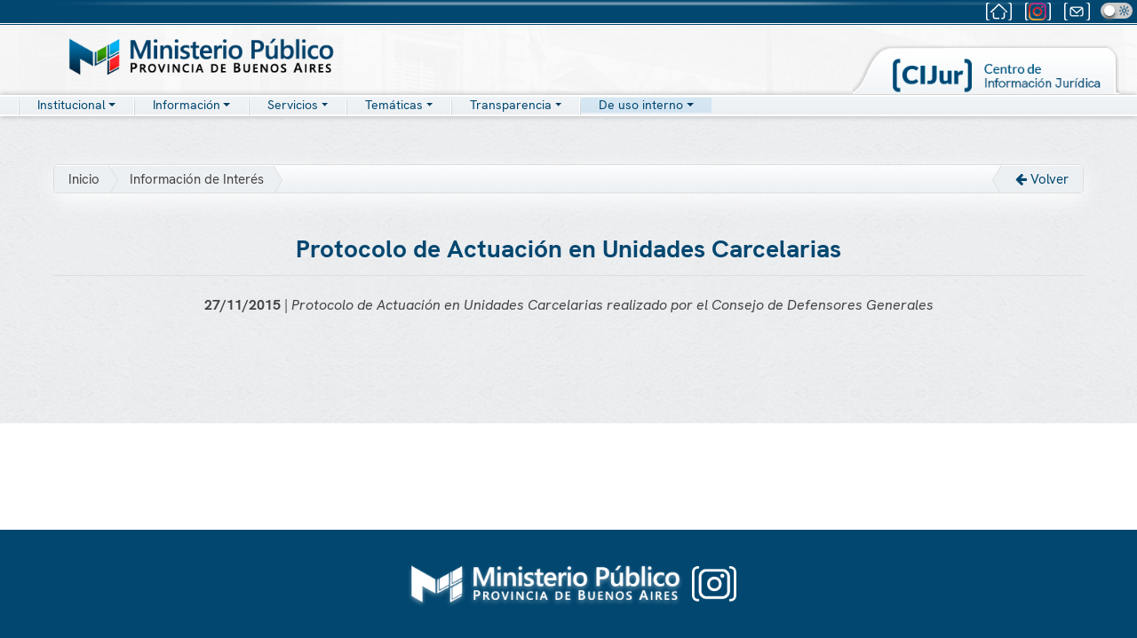

--- FILE ---
content_type: text/html; charset=utf-8
request_url: https://www.mpba.gov.ar/novedad/141
body_size: 15498
content:
<!DOCTYPE html>
<!--[if IE 8]> <html lang="en" class="ie8"> <![endif]-->
<!--[if IE 9]> <html lang="en" class="ie9"> <![endif]-->
<!--[if !IE]><!--> <html lang="en"> <!--<![endif]-->
<head>
    <title>Ministerio Público - Procuración General de la Suprema Corte de Justicia de la Provincia de Bs. As.</title>

<!-- Meta -->
<meta charset="utf-8">
<meta name="viewport" content="width=device-width, initial-scale=1.0">
<meta http-equiv="X-UA-Compatible" content="IE=edge" />
<meta name="description" content="">
<meta name="author" content="">

<!-- Favicon -->
<link rel="shortcut icon" href="/favicon.png" type="image/png" />
<!-- Web Fonts -->
<link rel="stylesheet" media="all" href="https://fonts.googleapis.com/css?family=Roboto:400,300" />

<!-- CSS Global Compulsory -->
<link rel="stylesheet" href="/assets/plugins/bootstrap-5.1.0-dist/css/bootstrap.min.css">
<link rel="stylesheet" href="/assets/css/style.css">
<link rel="stylesheet" href="/assets/css/app.css">
<!--<link rel="stylesheet" href="/assets/css/theme-colors/blue.css"/>-->
<link rel="stylesheet" href="/assets/css/hover-min.css"/>

<!-- CSS Header - Footer - Menu -->
<link rel="stylesheet" href="/assets/css/headers/header-default.css">
<link rel="stylesheet" href="/assets/css/headers/header-v6a.css">
<link rel="stylesheet" href="/assets/css/footers/footer-v1.css">
    <!-- Nuevos CSS -->
<link rel="stylesheet" href="/assets/css/nav/hs.megamenu.css">
<link rel="stylesheet" href="/assets/css/nav/hamburgers.css">
<link rel="stylesheet" href="/assets/css/nav/icon-hs/style.css">


<!-- CSS Implementing Plugins -->
<link rel="stylesheet" href="/assets/plugins/animate.css">
<link rel="stylesheet" href="/assets/plugins/line-icons/line-icons.css">
<link rel="stylesheet" href="/assets/plugins/fontawesome5.11.2/css/all.min.css">
<link rel="stylesheet" href="/assets/plugins/font-awesome-4.6.3/css/font-awesome.min.css">
<link rel="stylesheet" href="/assets/plugins/layer-slider/layerslider/skins/fullwidth/skin.css">
<link rel="stylesheet" href="/assets/plugins/layer-slider/layerslider/css/layerslider.css">
<link rel="stylesheet" href="/assets/plugins/fancybox/source/jquery.fancybox.css">
<link rel="stylesheet" href="/v2021/plugins/OwlCarousel234/assets/owl.carousel.min.css">
<link rel="stylesheet" href="/v2021/plugins/OwlCarousel234/assets/owl.theme.green.min.css">
<link rel="stylesheet" href="/assets/plugins/cube-portfolio/css/cubeportfolio.min.css">



<!-- Master Slider -->
<link rel="stylesheet" href="/v2021/plugins/master-slider/source/assets/css/masterslider.main.css">

<!-- CSS Customization -->
<!--<link rel="stylesheet" href="/assets/css/custom2017.css">-->
<link rel="stylesheet" href="/assets/css/custom2020.css">
<link rel="stylesheet" href="/assets/css/custom2021.css?v=20240507">
<link rel="stylesheet" href="/assets/css/custom2023.css">
<link rel="stylesheet" href="/assets/css/custom2025.css">



<link rel="stylesheet" href=/v2021/plugins/select2/select2-bootstrap4.min.css>
<link href="/v2021/plugins/select2/select2.min.css" rel="stylesheet" />


</head>

<body class="header-fixed">

<div class="wrapper" style="text-align: center; margin-top: 0px; padding-top: 0px;">

    <!--=== Header BELOW===-->
    <div class="container-fluid header-v6 d-none d-lg-block" style="position: static; width: 100%; height: 115px; background: linear-gradient(#fff, #fff 60%, #d9dfe5); margin-top: 0px; padding-top: 0px;">
    <div style="width: 100%; text-align: right; height: 26px; background: #024770;">
    </div>
    <div style="width: 100%; text-align: right; height: 1px; background: #fff;">
    </div>
    <div style="width: 100%; text-align: right; height: 1px; background: #024770;">
    </div>
</div>
<!--=== End Header ===-->

<!--=== Header FIXED===-->
<div class="header-v6 header-sticky header-classic-white d-none d-lg-block g-transition-0_3 g-py-10 filter-header" style="width: 100%; height: 115px; background: linear-gradient(#fff, #fff 60%, #d9dfe5); background-image: url('/assets/images/topfondo.jpg'); margin-top: 0px; padding-top: 0px;">
    
    <div class="filter-invert" style="width: 100%; text-align: right; height: 26px; background: #024770; margin-top: 0px; padding-top: 0px;">
        <img class="img-fluid pull-left" src="/assets/images/toplight2.png" alt="Logo" style="margin: 0px auto; position:absolute; z-index:2; top:0em; left: 0; right: 0;">
        <div class="topbar" style="margin-top: 0px; margin-right: 5px; ">
            <div class="btn-u btn-u-clean" style="margin-top: 0px; max-height: 22px;">
                <a href="/index"><img class="img-fluid" src="/assets/images/home-topbar.png" onMouseOver="this.src='/assets/images/home-topbar-on.png'" onMouseOut="this.src='/assets/images/home-topbar.png'" alt="Inicio" style="max-height: 22px;"></a>
            </div>
        </div>     
        <div class="topbar" style="margin-top: 0px; margin-right: 5px;">
            <div class="btn-u btn-u-clean" style="margin-top: 0px; max-height: 22px; ">
                <a href="https://www.instagram.com/mpbaoficial"><img class="img-fluid" src="/assets/images/redes-topbar-c.png" onMouseOver="this.src='/assets/images/redes-topbar-on.png'" onMouseOut="this.src='/assets/images/redes-topbar-c.png'" alt="Instagram MPBA" style="max-height: 22px; "></a>
            </div>
        </div>          
        <div class="topbar" style="margin-top: 0px; margin-right: 5px; ">
            <div class="btn-u btn-u-clean" style="margin-top: 0px; max-height: 22px; ">
                <a href="http://webmail.mpba.gov.ar"><img class="img-fluid" src="/assets/images/mail-topbar.png" onMouseOver="this.src='/assets/images/mail-topbar-on.png'" onMouseOut="this.src='/assets/images/mail-topbar.png'" alt="Webmail" style="max-height: 22px; "></a>
            </div>
        </div>
         
        <div class="topbar" style="margin-top: 0px; margin-right: 5px;">
            <div class="theme-switch-wrapper">
                <label class="theme-switch" for="checkbox">
                <input type="checkbox" id="checkbox"/>
                <div class="slider round"></div>
                </label>
            </div>
        </div>

    </div>
    <div style="width: 100%; text-align: right; height: 1px; background: #fff;">
    </div>
    <div style="width: 100%; text-align: right; height: 1px; background: #024770;">
    </div>
    <div class="container">
        <div class="row center-block">
            <div class="col-sm-4" id="MPBA logo" style="padding: 20px 30px; margin-top: -6px; padding-left: 0px;">
                <a href="/index">
                    <img class="img-fluid filter-bright pull-left d-lg-block d-xxl-none" src="/assets/images/logo2021.png" alt="Logo" style="margin: 0px auto; max-height: 45px;">
                    <img class="img-fluid filter-bright pull-left d-none d-xxl-block" src="/assets/images/logo2021.png" alt="Logo" style="margin: 0px auto; max-height: 54px;">
                </a>
            </div>
            <div class="col-sm-8"  style="padding: 5px 20px 10px 20px;"></div>
        </div>
    </div>
    <div>
        <div class="row center-block">
            <div class="d-none d-lg-block d-xxl-none">
                
                <!--<img class="wow fadeInUp img-fluid" src="/assets/images/folderlarg.png" alt="" style="visibility: visible; animation-name: fadeInUp; position:absolute; z-index:3; top:50px; left: 0; right: 0;">-->
                 <a href="https://cijur.mpba.gov.ar/">
                    <img class="img-fluid" src="/assets/images/cijur2021-3.png" alt="Logo" style="margin: 0px auto; right: 20px; max-width: 300px; position:absolute; top:50px; z-index:5;">
                </a>
                <div style="padding-left: 20px; background: linear-gradient(0deg, #ecf0f3 0%, #f0f4f6 100%); border-top: 2px solid #fff; border-bottom: 2px solid #fff; max-height: 24px; box-shadow: 0px 0px 6px #aaa;">
                    <nav class="js-mega-menu navbar navbar-expand-lg hs-menu-initialized hs-menu-horizontal" style="padding:0px; margin-top: 7px; max-height: 24px !important; background: none !important; top: -16px;">
          <div class="container" style="max-height: 20px; margin: 0px; padding: 0px;">
            <!-- Responsive Toggle Button -->
            <button class="navbar-toggler navbar-toggler-right btn g-line-height-1 g-brd-none g-pa-0 g-pos-abs g-top-minus-3 g-right-0" type="button" aria-label="Toggle navigation" aria-expanded="false" aria-controls="navBar" data-toggle="collapse" data-target="#navBar">
              <span class="hamburger hamburger--slider">
            <span class="hamburger-box">
              <span class="hamburger-inner"></span>
              </span>
              </span>
            </button>
            <!-- End Responsive Toggle Button -->

           
            <!-- Navigation -->
            <div class="collapse navbar-collapse align-items-center flex-sm-row" id="navBar" style="padding:0px; margin: 0px; margin-top: 15px; max-height: 18px;">
              <ul id="js-scroll-nav" class="navbar-nav g-pos-rel g-font-weight-600">
                <!-- Inicio -->
               <img src="/assets/images/sep.png" alt=""  style="vertical-align: sub; margin-top: 0px;"> 
                             
                <!-- Institucional -->
                <li class="dropdown">
                    <a href="javascript:void(0);" class="dropdown-toggle" data-toggle="dropdown" style="">
                    <span class="navbartitle">Institucional</span></a>
                    <ul class="dropdown-menu" style="text-align: left; margin: 0 auto;  margin-left: -2px; padding: 10px 10px; min-width: 20rem !important; line-height: 1.2;  ">
                        <li><a href="/institucional"><div class="navbaritem">Autoridades</div></a></li>
                        <li><a href="/organigrama"><div class="navbaritem">Organigrama</div></a></li>
                        <li><a href="/casacion"><div class="navbaritem">Casación</div></a></li>
                        <li><a href="/mapa"><div class="navbaritem">Dependencias judiciales</div></a></li>
                        </li>
                    </ul>
                </li> 
                <!-- End Institucional -->

                <img src="/assets/images/sep.png" alt=""  style="vertical-align: sub; margin-top: 0px;"> 

                <!-- Comunidad -->
                <li class="dropdown">
                    <a href="javascript:void(0);" class="dropdown-toggle" data-toggle="dropdown" style="">
                    <span class="navbartitle">Información</span></a>
                     <ul class="dropdown-menu" style="text-align: left; margin: 0 auto;  margin-left: -2px; padding: 10px 10px; min-width: 15rem !important; line-height: 1.2; ">
                        <li><a href="/denuncia" style="line-height: normal;"><div class="navbaritem">Cómo hacer tu denuncia</div></a></li>
                        <li><a href="/defensa"><div class="navbaritem">¿Necesitas quién te defienda?</div></a></li>
                        <li><a href="/asesoria"><div class="navbaritem">La función de las curadurías y asesorías tutelares</div></a></li>
                        <li><a href="/denunciasviolencia"><div class="navbaritem">¿Qué hacer frente a un caso de violencia familiar y/o de género?</div></a></li>
                        <li><a href="/grooming"><div class="navbaritem">¿Qué es el grooming?</div></a></li>
                        <li><a href="/pinfantil"><div class="navbaritem">¿Qué significa Material de Abuso Sexual Infantil (MASI)?</div></a></li>
                        <li><a href="/infodelitosconexos"><div class="navbaritem">¿Qué son los delitos conexos a la trata de personas?</div></a></li> 
                        <li><a href="/phishing"><div class="navbaritem">Phishing y otros ciberdelitos</div></a></li>
                        <li><a href="/ley15232"><div class="navbaritem">Ley de Víctimas (15232)</div></a></li>
                    </ul>
                </li> 
                <!--End Comunidad -->

                <img src="/assets/images/sep.png" alt=""  style="vertical-align: sub; margin-top: 0px;"> 

                <!--Servicios -->
                <li class="dropdown">
                    <a href="javascript:void(0);" class="dropdown-toggle" data-toggle="dropdown" style="">
                    <span class="navbartitle">Servicios</span></a>
                    <ul class="dropdown-menu" style="text-align: left; margin: 0 auto;  margin-left: -2px; padding: 10px 10px; min-width: 12rem !important; line-height: 1.2; ">
                        <li><a href="/mapa"><div class="navbaritem">Mapa de dependencias judiciales</div></a></li>
                        <li><a href="/turnos"><div class="navbaritem">Dependencias de turno</div></a></li>
                        <li><a href="/seguimiento"><div class="navbaritem">Seguimiento de mi proceso penal</div></a></li>
                        <li><a href="/miav"><div class="navbaritem">Mapa interactivo de acompañamiento a la víctima (MIAV)</div></a></li>
                        <li><a href="/mapav"><div class="navbaritem">Dependencias especializadas en violencia familiar y/o de género</div></a></li>
                        <li><a href="/reconocimiento"><div class="navbaritem">Destacar a un/a agente judicial por su trabajo</div></a></li>
                        <!--<li><a href="https://turnos.mpba.gov.ar/turnos/home"  target="_blank"> <div class="navbaritem">SIMP Turnos</div></a></li>-->
                    </ul>
                </li> 
                <!-- End Dependencias -->

                <img src="/assets/images/sep.png" alt=""  style="vertical-align: sub; margin-top: 0px;"> 

                <!--Profesionales-->
                  <li class="dropdown">
                    <a href="javascript:void(0);" class="dropdown-toggle" data-toggle="dropdown" style="">
                    <span class="navbartitle">Temáticas</span></a>
                     <ul class="dropdown-menu" style="text-align: left; margin: 0 auto;  margin-left: -2px; padding: 10px 10px; min-width: 15rem !important; line-height: 1.2;  ">
                        <li><a href="/policiajudicial"><div class="navbaritem">Policía Judicial</div></a></li>
                        <li><a href="/laboratorios"><div class="navbaritem">Institutos Forenses y Laboratorios Periciales</div></a></li>
                        <li><a href="/v2050/index"><div class="navbaritem">MPBA2050</div></a></li>
                        <li><a href="https://cijur.mpba.gov.ar/resoluciones" target="_blank"><div class="navbaritem">Resoluciones, dictámenes y doctrina</div></a></li>
                        <li><a href="https://sistemas.mpba.gov.ar/mvext/"  target="_blank"><div class="navbaritem">SIMP: Mesa Virtual</div></a></li>
                        <li><a href="/delitosconexos"><div class="navbaritem">Departamento de Delitos Conexos a la Trata de Personas, Ciberpedofilia y Grooming</div></a></li>
                        
                        <li><a href="http://cec.mpba.gov.ar"  target="_blank"><div class="navbaritem">Capacitación</div></a></li>
                        <li><a href="/investigaciondigital"><div class="navbaritem">Guías de investigación digital</div></a></li>
                        <li><a href="/familia"><div class="navbaritem">Niñez, adolescencia y familia</div></a></li>
                        <li><a href="/saludmental"><div class="navbaritem">Salud mental</div></a></li>
                        <li><a href="/casasdejusticia"><div class="navbaritem">Programa Casas de Justicia</div></a></li>
                        <li><a href="https://ec.mpba.gov.ar/"  target="_blank"><div class="navbaritem">Educación ciudadana</div></a></li>
                    </ul>
                </li>
                <!--End Profesionales-->
                <img src="/assets/images/sep.png" alt=""  style="vertical-align: sub; margin-top: 0px;"> 
                <!--Transparencia-->
                  <li class="dropdown">
                    <a href="javascript:void(0);" class="dropdown-toggle" data-toggle="dropdown" style="">
                    <span class="navbartitle">Transparencia</span></a>
                     <ul class="dropdown-menu" style="text-align: left; margin: 0 auto;  margin-left: -2px; padding: 10px 10px; min-width: max-content; line-height: 1.2;">
                        <li>
                          <div class="btn-group dropend navbaritem" style="width: -webkit-fill-available;">
                            <button type="button" class="navbaritem dropdown-toggle" data-bs-toggle="dropdown" aria-expanded="false" style="background: none; border: none; width: 100%; display: flex; justify-content: space-between; align-items: center; padding: 0;">
                              <span style="text-align: left;">Sec. Administración</span>
                            </button>
                            <ul class="dropdown-menu">
                              <a class="dropdown-item" href="/secadministracion"><div class="navbaritem">Información de interés</div></a>
                              <hr class="dropdown-divider">
                              <a class="dropdown-item" href="/ejecucion"><div class="navbaritem">Ejecución presupuestaria</div></a>
                            </ul>
                          </div>
                        </li>

                        <li>
                          <div class="btn-group dropend navbaritem" style="width: -webkit-fill-available;">
                            <button type="button" class="navbaritem dropdown-toggle" data-bs-toggle="dropdown" aria-expanded="false" style="background: none; border: none; width: 100%; display: flex; justify-content: space-between; align-items: center; padding: 0;">
                              <span style="text-align: left;">Sec. Política Criminal</span>
                            </button>
                            <ul class="dropdown-menu">
                              <a class="dropdown-item" href="/secpoliticacriminal"><div class="navbaritem">Convenios</div></a>
                              <hr class="dropdown-divider">
                              <a class="dropdown-item" href="/secpoliticacriminal#guias"><div class="navbaritem">Guías y protocolos</div></a>
                            </ul>
                          </div>
                        </li>

                        <li>
                          <div class="btn-group dropend navbaritem" style="width: -webkit-fill-available;">
                            <button type="button" class="navbaritem dropdown-toggle" data-bs-toggle="dropdown" aria-expanded="false" style="background: none; border: none; width: 100%; display: flex; justify-content: space-between; align-items: center; padding: 0;">
                              <span style="text-align: left;">Sec. Control Discip. y Enjuic.</span>
                            </button>
                            <ul class="dropdown-menu">
                              <a class="dropdown-item" href="/guia_denunciante"><div class="navbaritem">Guía del denunciante</div></a>
                              <hr class="dropdown-divider">
                              <a class="dropdown-item" href="/seccontroldisciplinario_juris"><div class="navbaritem">Jurisprudencia Disciplinaria</div></a>
                              <hr class="dropdown-divider">
                              <a class="dropdown-item" href="/seccontroldisciplinario#norma"><div class="navbaritem">Normativa Disciplinaria</div></a>
                              <hr class="dropdown-divider">
                              <a class="dropdown-item" href="/seccontroldisciplinario#enj"><div class="navbaritem">Normativa Enjuiciamiento</div></a>
                            </ul>
                          </div>
                        </li>

                        <li>
                          <div class="btn-group dropend navbaritem" style="width: -webkit-fill-available;">
                            <button type="button" class="navbaritem dropdown-toggle" data-bs-toggle="dropdown" aria-expanded="false" style="background: none; border: none; width: 100%; display: flex; justify-content: space-between; align-items: center; padding: 0;">
                              <span style="text-align: left;">Registros</span>
                            </button>
                            <ul class="dropdown-menu">
                              <a class="dropdown-item" href="/rud"><div class="navbaritem">Registro de Personas Detenidas (RUD)</div></a>
                              <hr class="dropdown-divider">
                              <a class="dropdown-item" href="/rpn"><div class="navbaritem">Registro de Procesos del Niño (RPN)</div></a>
                              <hr class="dropdown-divider">
                              <a class="dropdown-item" href="/revifag"><div class="navbaritem">Registro Penal de Violencia Familiar <br />y de Género (REVIFAG)</div></a>
                              <hr class="dropdown-divider">
                              <a class="dropdown-item" href="/rvi"><div class="navbaritem">Registro de Violencia Institucional (RVI)</div></a>
                            </ul>
                          </div>
                        </li>

                        <li><a href="/licitaciones"><div class="navbaritem">Licitaciones y contrataciones</div></a></li>
                        <li><a href="/declaracionesjuradas"><div class="navbaritem">Declaraciones juradas</div></a></li>
                        <li><a href="/estadisticas"><div class="navbaritem">Estadísticas</div></a></li>
                        <li><a href="/informes"><div class="navbaritem">Informes</div></a></li>
                        <li><a href="/leymicaela"><div class="navbaritem">Ley Micaela</div></a></li>
                        <li><a href="http://ingreso.mpba.gov.ar/"  target="_blank"><div class="navbaritem">Ingreso de empleados administrativos</div></a></li>
                        <li><a href="/novedades"><div class="navbaritem">Novedades</div></a></li>
                        
                        
                        
                    </ul>
                </li>
                <!--Transparencia-->
                <img src="/assets/images/sep.png" alt=""  style="vertical-align: sub; margin-top: 0px;"> 
                <!--Min Público-->
                  <li class="dropdown">
                    <a href="javascript:void(0);" class="dropdown-toggle" data-toggle="dropdown" style="background-color: rgba(113, 179, 228, 0.2);">
                    <span class="navbartitle">De uso interno</span></a>
                     <ul class="dropdown-menu" style="text-align: left; margin: 0 auto;  margin-left: -2px; padding: 10px 10px; min-width: 15rem !important; line-height: 1.2;  ">
                        <li><a href="https://webmail.mpba.gov.ar/" target="_blank"><div class="navbaritem">Webmail</div></a></li>
                        <li><a href="/firmadigital" style="line-height: normal;"><div class="navbaritem">Firma digital</div></a></li>
                        <li><a href="https://sep.mpba.gov.ar/" target="_blank" style="line-height: normal;"><div class="navbaritem">SIMP Procedimientos</div></a></li>
                        <li><a href="https://ibio.mpba.gov.ar/"  target="_blank" style="line-height: normal;"><div class="navbaritem">SIMP IBio</div></a></li>
                        <li><a href="/serviciosparaempleados#rrhh" style="line-height: normal;"><div class="navbaritem">Procedimientos sobre recursos humanos</div></a></li>
                        <li><a href="/serviciosparaempleados#hojas" style="line-height: normal;"><div class="navbaritem">Hojas de uso oficial</div></a></li>
                        <li><a href="/serviciosparaempleados#credenciales" style="line-height: normal;"><div class="navbaritem">Credenciales</div></a></li>
                        <li><a href="https://cec.mpba.gov.ar/reservas/" target="_blank" style="line-height: normal;"><div class="navbaritem">Servicio de reservas</div></a></li>
                        <li><a href="https://www.mpba.gov.ar/files/content/Planilla%20de%20Solicitud%20de%20Viaticos%20y%20Movilidad.pdf" target="_blank" style="line-height: normal;"><div class="navbaritem">Viáticos y movilidad</div></a></li>
                    </ul>
                </li>
                
                <!--End Min Público-->
                <img class="d-none d-xxl-block" src="/assets/images/sep.png" alt=""  style="vertical-align: sub; margin-top: 0px;"> 

            </div>
          </div>
        </nav>
        
  
                </div>
            </div>
            <div class="d-none d-xxl-block">
                <a href="https://cijur.mpba.gov.ar/">
                    <img class="img-fluid" src="/assets/images/cijur2021xl2.png" alt="Logo" style="margin: 0px auto; right: 50px; max-width: 420px; position:absolute; top:46px; z-index:5;">
                </a>
                <div style="padding-left: 20px; background: linear-gradient(0deg, #ecf0f3 0%, #f0f4f6 100%); margin-top:-8px; padding-bottom: 3px; padding-top: 3px; border-top: 2px solid #fff; border-bottom: 2px solid #fff; max-height: 27px; box-shadow: 0px 0px 6px #aaa;">
                    <div class="container" style="padding-left: var(--bs-gutter-x,.75rem) -10px;">
                        <nav class="js-mega-menu navbar navbar-expand-lg hs-menu-initialized hs-menu-horizontal" style="padding:0px; margin-top: 7px; max-height: 24px !important; background: none !important; top: -16px;">
          <div class="container" style="max-height: 20px; margin: 0px; padding: 0px;">
            <!-- Responsive Toggle Button -->
            <button class="navbar-toggler navbar-toggler-right btn g-line-height-1 g-brd-none g-pa-0 g-pos-abs g-top-minus-3 g-right-0" type="button" aria-label="Toggle navigation" aria-expanded="false" aria-controls="navBar" data-toggle="collapse" data-target="#navBar">
              <span class="hamburger hamburger--slider">
            <span class="hamburger-box">
              <span class="hamburger-inner"></span>
              </span>
              </span>
            </button>
            <!-- End Responsive Toggle Button -->

           
            <!-- Navigation -->
            <div class="collapse navbar-collapse align-items-center flex-sm-row" id="navBar" style="padding:0px; margin: 0px; margin-top: 15px; max-height: 18px;">
              <ul id="js-scroll-nav" class="navbar-nav g-pos-rel g-font-weight-600">
                <!-- Inicio -->
               <img src="/assets/images/sep.png" alt=""  style="vertical-align: sub; margin-top: 0px;"> 
                             
                <!-- Institucional -->
                <li class="dropdown">
                    <a href="javascript:void(0);" class="dropdown-toggle" data-toggle="dropdown" style="">
                    <span class="navbartitle">Institucional</span></a>
                    <ul class="dropdown-menu" style="text-align: left; margin: 0 auto;  margin-left: -2px; padding: 10px 10px; min-width: 20rem !important; line-height: 1.2;  ">
                        <li><a href="/institucional"><div class="navbaritem">Autoridades</div></a></li>
                        <li><a href="/organigrama"><div class="navbaritem">Organigrama</div></a></li>
                        <li><a href="/casacion"><div class="navbaritem">Casación</div></a></li>
                        <li><a href="/mapa"><div class="navbaritem">Dependencias judiciales</div></a></li>
                        </li>
                    </ul>
                </li> 
                <!-- End Institucional -->

                <img src="/assets/images/sep.png" alt=""  style="vertical-align: sub; margin-top: 0px;"> 

                <!-- Comunidad -->
                <li class="dropdown">
                    <a href="javascript:void(0);" class="dropdown-toggle" data-toggle="dropdown" style="">
                    <span class="navbartitle">Información</span></a>
                     <ul class="dropdown-menu" style="text-align: left; margin: 0 auto;  margin-left: -2px; padding: 10px 10px; min-width: 15rem !important; line-height: 1.2; ">
                        <li><a href="/denuncia" style="line-height: normal;"><div class="navbaritem">Cómo hacer tu denuncia</div></a></li>
                        <li><a href="/defensa"><div class="navbaritem">¿Necesitas quién te defienda?</div></a></li>
                        <li><a href="/asesoria"><div class="navbaritem">La función de las curadurías y asesorías tutelares</div></a></li>
                        <li><a href="/denunciasviolencia"><div class="navbaritem">¿Qué hacer frente a un caso de violencia familiar y/o de género?</div></a></li>
                        <li><a href="/grooming"><div class="navbaritem">¿Qué es el grooming?</div></a></li>
                        <li><a href="/pinfantil"><div class="navbaritem">¿Qué significa Material de Abuso Sexual Infantil (MASI)?</div></a></li>
                        <li><a href="/infodelitosconexos"><div class="navbaritem">¿Qué son los delitos conexos a la trata de personas?</div></a></li> 
                        <li><a href="/phishing"><div class="navbaritem">Phishing y otros ciberdelitos</div></a></li>
                        <li><a href="/ley15232"><div class="navbaritem">Ley de Víctimas (15232)</div></a></li>
                    </ul>
                </li> 
                <!--End Comunidad -->

                <img src="/assets/images/sep.png" alt=""  style="vertical-align: sub; margin-top: 0px;"> 

                <!--Servicios -->
                <li class="dropdown">
                    <a href="javascript:void(0);" class="dropdown-toggle" data-toggle="dropdown" style="">
                    <span class="navbartitle">Servicios</span></a>
                    <ul class="dropdown-menu" style="text-align: left; margin: 0 auto;  margin-left: -2px; padding: 10px 10px; min-width: 12rem !important; line-height: 1.2; ">
                        <li><a href="/mapa"><div class="navbaritem">Mapa de dependencias judiciales</div></a></li>
                        <li><a href="/turnos"><div class="navbaritem">Dependencias de turno</div></a></li>
                        <li><a href="/seguimiento"><div class="navbaritem">Seguimiento de mi proceso penal</div></a></li>
                        <li><a href="/miav"><div class="navbaritem">Mapa interactivo de acompañamiento a la víctima (MIAV)</div></a></li>
                        <li><a href="/mapav"><div class="navbaritem">Dependencias especializadas en violencia familiar y/o de género</div></a></li>
                        <li><a href="/reconocimiento"><div class="navbaritem">Destacar a un/a agente judicial por su trabajo</div></a></li>
                        <!--<li><a href="https://turnos.mpba.gov.ar/turnos/home"  target="_blank"> <div class="navbaritem">SIMP Turnos</div></a></li>-->
                    </ul>
                </li> 
                <!-- End Dependencias -->

                <img src="/assets/images/sep.png" alt=""  style="vertical-align: sub; margin-top: 0px;"> 

                <!--Profesionales-->
                  <li class="dropdown">
                    <a href="javascript:void(0);" class="dropdown-toggle" data-toggle="dropdown" style="">
                    <span class="navbartitle">Temáticas</span></a>
                     <ul class="dropdown-menu" style="text-align: left; margin: 0 auto;  margin-left: -2px; padding: 10px 10px; min-width: 15rem !important; line-height: 1.2;  ">
                        <li><a href="/policiajudicial"><div class="navbaritem">Policía Judicial</div></a></li>
                        <li><a href="/laboratorios"><div class="navbaritem">Institutos Forenses y Laboratorios Periciales</div></a></li>
                        <li><a href="/v2050/index"><div class="navbaritem">MPBA2050</div></a></li>
                        <li><a href="https://cijur.mpba.gov.ar/resoluciones" target="_blank"><div class="navbaritem">Resoluciones, dictámenes y doctrina</div></a></li>
                        <li><a href="https://sistemas.mpba.gov.ar/mvext/"  target="_blank"><div class="navbaritem">SIMP: Mesa Virtual</div></a></li>
                        <li><a href="/delitosconexos"><div class="navbaritem">Departamento de Delitos Conexos a la Trata de Personas, Ciberpedofilia y Grooming</div></a></li>
                        
                        <li><a href="http://cec.mpba.gov.ar"  target="_blank"><div class="navbaritem">Capacitación</div></a></li>
                        <li><a href="/investigaciondigital"><div class="navbaritem">Guías de investigación digital</div></a></li>
                        <li><a href="/familia"><div class="navbaritem">Niñez, adolescencia y familia</div></a></li>
                        <li><a href="/saludmental"><div class="navbaritem">Salud mental</div></a></li>
                        <li><a href="/casasdejusticia"><div class="navbaritem">Programa Casas de Justicia</div></a></li>
                        <li><a href="https://ec.mpba.gov.ar/"  target="_blank"><div class="navbaritem">Educación ciudadana</div></a></li>
                    </ul>
                </li>
                <!--End Profesionales-->
                <img src="/assets/images/sep.png" alt=""  style="vertical-align: sub; margin-top: 0px;"> 
                <!--Transparencia-->
                  <li class="dropdown">
                    <a href="javascript:void(0);" class="dropdown-toggle" data-toggle="dropdown" style="">
                    <span class="navbartitle">Transparencia</span></a>
                     <ul class="dropdown-menu" style="text-align: left; margin: 0 auto;  margin-left: -2px; padding: 10px 10px; min-width: max-content; line-height: 1.2;">
                        <li>
                          <div class="btn-group dropend navbaritem" style="width: -webkit-fill-available;">
                            <button type="button" class="navbaritem dropdown-toggle" data-bs-toggle="dropdown" aria-expanded="false" style="background: none; border: none; width: 100%; display: flex; justify-content: space-between; align-items: center; padding: 0;">
                              <span style="text-align: left;">Sec. Administración</span>
                            </button>
                            <ul class="dropdown-menu">
                              <a class="dropdown-item" href="/secadministracion"><div class="navbaritem">Información de interés</div></a>
                              <hr class="dropdown-divider">
                              <a class="dropdown-item" href="/ejecucion"><div class="navbaritem">Ejecución presupuestaria</div></a>
                            </ul>
                          </div>
                        </li>

                        <li>
                          <div class="btn-group dropend navbaritem" style="width: -webkit-fill-available;">
                            <button type="button" class="navbaritem dropdown-toggle" data-bs-toggle="dropdown" aria-expanded="false" style="background: none; border: none; width: 100%; display: flex; justify-content: space-between; align-items: center; padding: 0;">
                              <span style="text-align: left;">Sec. Política Criminal</span>
                            </button>
                            <ul class="dropdown-menu">
                              <a class="dropdown-item" href="/secpoliticacriminal"><div class="navbaritem">Convenios</div></a>
                              <hr class="dropdown-divider">
                              <a class="dropdown-item" href="/secpoliticacriminal#guias"><div class="navbaritem">Guías y protocolos</div></a>
                            </ul>
                          </div>
                        </li>

                        <li>
                          <div class="btn-group dropend navbaritem" style="width: -webkit-fill-available;">
                            <button type="button" class="navbaritem dropdown-toggle" data-bs-toggle="dropdown" aria-expanded="false" style="background: none; border: none; width: 100%; display: flex; justify-content: space-between; align-items: center; padding: 0;">
                              <span style="text-align: left;">Sec. Control Discip. y Enjuic.</span>
                            </button>
                            <ul class="dropdown-menu">
                              <a class="dropdown-item" href="/guia_denunciante"><div class="navbaritem">Guía del denunciante</div></a>
                              <hr class="dropdown-divider">
                              <a class="dropdown-item" href="/seccontroldisciplinario_juris"><div class="navbaritem">Jurisprudencia Disciplinaria</div></a>
                              <hr class="dropdown-divider">
                              <a class="dropdown-item" href="/seccontroldisciplinario#norma"><div class="navbaritem">Normativa Disciplinaria</div></a>
                              <hr class="dropdown-divider">
                              <a class="dropdown-item" href="/seccontroldisciplinario#enj"><div class="navbaritem">Normativa Enjuiciamiento</div></a>
                            </ul>
                          </div>
                        </li>

                        <li>
                          <div class="btn-group dropend navbaritem" style="width: -webkit-fill-available;">
                            <button type="button" class="navbaritem dropdown-toggle" data-bs-toggle="dropdown" aria-expanded="false" style="background: none; border: none; width: 100%; display: flex; justify-content: space-between; align-items: center; padding: 0;">
                              <span style="text-align: left;">Registros</span>
                            </button>
                            <ul class="dropdown-menu">
                              <a class="dropdown-item" href="/rud"><div class="navbaritem">Registro de Personas Detenidas (RUD)</div></a>
                              <hr class="dropdown-divider">
                              <a class="dropdown-item" href="/rpn"><div class="navbaritem">Registro de Procesos del Niño (RPN)</div></a>
                              <hr class="dropdown-divider">
                              <a class="dropdown-item" href="/revifag"><div class="navbaritem">Registro Penal de Violencia Familiar <br />y de Género (REVIFAG)</div></a>
                              <hr class="dropdown-divider">
                              <a class="dropdown-item" href="/rvi"><div class="navbaritem">Registro de Violencia Institucional (RVI)</div></a>
                            </ul>
                          </div>
                        </li>

                        <li><a href="/licitaciones"><div class="navbaritem">Licitaciones y contrataciones</div></a></li>
                        <li><a href="/declaracionesjuradas"><div class="navbaritem">Declaraciones juradas</div></a></li>
                        <li><a href="/estadisticas"><div class="navbaritem">Estadísticas</div></a></li>
                        <li><a href="/informes"><div class="navbaritem">Informes</div></a></li>
                        <li><a href="/leymicaela"><div class="navbaritem">Ley Micaela</div></a></li>
                        <li><a href="http://ingreso.mpba.gov.ar/"  target="_blank"><div class="navbaritem">Ingreso de empleados administrativos</div></a></li>
                        <li><a href="/novedades"><div class="navbaritem">Novedades</div></a></li>
                        
                        
                        
                    </ul>
                </li>
                <!--Transparencia-->
                <img src="/assets/images/sep.png" alt=""  style="vertical-align: sub; margin-top: 0px;"> 
                <!--Min Público-->
                  <li class="dropdown">
                    <a href="javascript:void(0);" class="dropdown-toggle" data-toggle="dropdown" style="background-color: rgba(113, 179, 228, 0.2);">
                    <span class="navbartitle">De uso interno</span></a>
                     <ul class="dropdown-menu" style="text-align: left; margin: 0 auto;  margin-left: -2px; padding: 10px 10px; min-width: 15rem !important; line-height: 1.2;  ">
                        <li><a href="https://webmail.mpba.gov.ar/" target="_blank"><div class="navbaritem">Webmail</div></a></li>
                        <li><a href="/firmadigital" style="line-height: normal;"><div class="navbaritem">Firma digital</div></a></li>
                        <li><a href="https://sep.mpba.gov.ar/" target="_blank" style="line-height: normal;"><div class="navbaritem">SIMP Procedimientos</div></a></li>
                        <li><a href="https://ibio.mpba.gov.ar/"  target="_blank" style="line-height: normal;"><div class="navbaritem">SIMP IBio</div></a></li>
                        <li><a href="/serviciosparaempleados#rrhh" style="line-height: normal;"><div class="navbaritem">Procedimientos sobre recursos humanos</div></a></li>
                        <li><a href="/serviciosparaempleados#hojas" style="line-height: normal;"><div class="navbaritem">Hojas de uso oficial</div></a></li>
                        <li><a href="/serviciosparaempleados#credenciales" style="line-height: normal;"><div class="navbaritem">Credenciales</div></a></li>
                        <li><a href="https://cec.mpba.gov.ar/reservas/" target="_blank" style="line-height: normal;"><div class="navbaritem">Servicio de reservas</div></a></li>
                        <li><a href="https://www.mpba.gov.ar/files/content/Planilla%20de%20Solicitud%20de%20Viaticos%20y%20Movilidad.pdf" target="_blank" style="line-height: normal;"><div class="navbaritem">Viáticos y movilidad</div></a></li>
                    </ul>
                </li>
                
                <!--End Min Público-->
                <img class="d-none d-xxl-block" src="/assets/images/sep.png" alt=""  style="vertical-align: sub; margin-top: 0px;"> 

            </div>
          </div>
        </nav>
        
  
                    </div>
                </div>
            </div>
        </div>
    </div>       
    
    <!--/end container--> 
</div>

<!--Mobile-->
<!--=== Header FIXED===-->
<div class="filter-header header-v6 header-sticky header-classic-white d-lg-none" style="width: 100%;  background: linear-gradient(var(--primary-color), var(--primary-color) 10%, #fff 10%, #fff 11%, var(--primary-color) 11%, var(--primary-color) 12%, #fff 12%, #fff 60%, #d9dfe5); height: 75px;">
    <div class="row">  
        <div class="col-7" id="logo" style="padding: 15px; margin-left: 10px; display:  inline-block;">
            <a href="/index">
            <img class="img-fluid filter-bright" src="/assets/images/logo2021.png" alt="Logo" style="margin: 0px auto; display: inline-block; ">
            </a>
        </div>
        <div class="col" id="logo" style="padding: 15px; display: inline-block;  margin-left: -10px; ">
            <a href="https://cijur.mpba.gov.ar/">
            <img class="img-fluid" src="/assets/images/nocijur.png" alt="Logo" style="margin: 0px auto; margin-left: -10px; max-width: 140px; margin-top: 15px; z-index:5;">
            </a>
        </div>
    </div>
    <div class="">
        <img class="wow fadeInUp img-fluid" src="/assets/images/folderxs.png" alt="" style="visibility: visible; animation-name: fadeInUp; position:absolute; z-index:3; top:35px; left: 0; right: 0;">
        <a href="https://cijur.mpba.gov.ar/">
            <img class="img-fluid" src="/assets/images/cijur.png" alt="Logo" style="margin: 0px auto; right: 10px; max-width: 130px; position:absolute; top:48px; z-index:5;">
        </a>
        <div style="margin-top:-40px; margin-left: 240px;">
            <nav class="js-mega-menu navbar navbar-expand-lg hs-menu-initialized hs-menu-vertical" style="padding:0px; max-height: 20px !important; background: none !important; top: -16px; justify-content: flex-end !important;">
            <div class="topbar" style="margin-top: -15px; margin-right: 5px;">
                <div class="btn-u btn-u-clean" style="margin-top: 0px; max-height: 22px; ">
                    <a href="https://www.instagram.com/mpbaoficial"><img class="img-fluid" src="/assets/images/redes-topbar-c.png" onMouseOver="this.src='/assets/images/redes-off.webp'" onMouseOut="this.src='/assets/images/redes-topbar-c.png'" alt="Instagram MPBA" style="max-height: 22px; "></a>
                </div>
            </div>  
            <div class="theme-switch-wrapper" style="top: 0px; margin-top: -20px;">
                <label class="theme-switch" for="checkbox">
                <input type="checkbox" id="checkbox"/>
                <div class="slider round"></div>
                </label>
            </div>
        <a class="btn btn-clean" data-bs-toggle="collapse" href="#collapse-menu" role="button" aria-expanded="false" data-bs-auto-close="true" aria-controls="collapse-menu" style="z-index: 1000; margin-top: -10px; border: none;">
          <img class="img-fluid" src="/assets/images/hamb.png" onMouseOver="this.src='/assets/images/hamb-on2.png'" onMouseOut="this.src='/assets/images/hamb.png'" alt="Inicio" style="max-height: 40px;">
          </a>
      
    
           <ul id="collapse-menu" class="collapse" aria-expanded="false" style="margin-bottom: 0px; margin-top: 21px; padding: 10px 20px 15px 20px; list-style-type: none !important; text-align: right; margin-right: 3px; 
               background: linear-gradient(180deg, rgb(237 241 244 / 100%), rgba( 255, 255, 255, 0.85 ) 5%);
               box-shadow: 0 4px 8px 0 rgb(31 38 135 / 37%);
               backdrop-filter: blur( 5px );
               -webkit-backdrop-filter: blur( 5px );
               border-radius: 0px 0px 10px 10px;
               border: 1px solid rgba( 255, 255, 255, 0.18 );
               min-width: 350px;
               color: #024770 !important;">
                           
            <!-- End Responsive Toggle Button -->

           <!-- Institucional -->
                <li class="dropdown" style="border-bottom: solid 1px var(--second-bg-color);">
                    <a data-bs-toggle="collapse" href="#institucional" role="button" aria-expanded="false" aria-controls="institucional" style="color: #024770;"> 
                    Institucional</a>
                    <ul id="institucional" class="collapse" data-bs-parent="#collapse-menu" data-bs-auto-close="true" style="text-align: right; font-size: 11px;margin: 0 auto;  margin-left: -2px; padding: 4px 10px; min-width: 5rem !important; line-height: 1.2;  list-style-type: none; ">
                        <div class="row">
                            <div class="col-6" style="padding-left:0px;">
                                <li><a href="/institucional"><div class="navbaritem">Autoridades</div></a></li>
                                <li><a href="/organigrama"><div class="navbaritem">Organigrama</div></a></li>
                            </div>
                            <div class="col-6" style="padding-right:0px;">
                                <li><a href="/casacion"><div class="navbaritem">Casación</div></a></li>
                                <li><a href="/mapa"><div class="navbaritem">Dependencias judiciales</div></a></li>
                            </div>
                        </div>
                    </ul>
                </li> 
                <!-- End Institucional -->

                <!-- Comunidad -->
                <li class="dropdown" style="border-bottom: solid 1px var(--second-bg-color); border-top: solid 1px var(--item-active);">
                    <a data-bs-toggle="collapse" href="#informacion" role="button" aria-expanded="false" aria-controls="informacion" style="color: #024770;">
                    Información</a>
                    <ul id="informacion" class="collapse" data-bs-parent="#collapse-menu" data-bs-auto-close="true" style="text-align: right; font-size: 11px;margin: 0 auto;  margin-left: -2px; padding: 4px 10px; min-width: 5rem !important; line-height: 1.2; list-style-type: none;">
                        <div class="row">
                            <div class="col-6" style="padding-left:0px;">
                                <li><a href="/denuncia" style="line-height: normal;"><div class="navbaritem">Cómo hacer tu denuncia</div></a></li>
                                <li><a href="/defensa"><div class="navbaritem">¿Necesitas quién te defienda?</div></a></li>
                                <li><a href="/asesoria"><div class="navbaritem">La función de las curadurías y asesorías tutelares</div></a></li>
                                <li><a href="/denunciasviolencia"><div class="navbaritem">¿Qué hacer frente a un caso de violencia familiar y/o de género?</div></a></li>
                            </div>
                            <div class="col-6" style="padding-right:0px;">
                                <li><a href="/grooming"><div class="navbaritem">¿Qué es el grooming?</div></a></li>
                                <li><a href="/pinfantil"><div class="navbaritem">¿Qué significa Material de Abuso Sexual Infantil (MASI)?</div></a></li>
                                <li><a href="/infodelitosconexos"><div class="navbaritem">¿Qué son los delitos conexos a la trata de personas?</div></a></li> 
                                <li><a href="/phishing"><div class="navbaritem">Phishing y otros ciberdelitos</div></a></li>
                                <li><a href="/v2050/index"><div class="navbaritem">MPBA 2050</div></a></li>
                            </div>
                        </div>
                    </ul>
                </li> 
                <!--End Comunidad -->

                <!--Dependencias -->
                <li class="dropdown" style="border-bottom: solid 1px var(--second-bg-color); border-top: solid 1px var(--item-active);">
                    <a data-bs-toggle="collapse" href="#dependencias" role="button" aria-expanded="false" aria-controls="dependencias" style="color: #024770;">
                    Servicios</a>
                    <ul id="dependencias" class="collapse" data-bs-parent="#collapse-menu" data-bs-auto-close="true" style="text-align: right; font-size: 11px;margin: 0 auto;  margin-left: -2px; padding: 4px 10px; min-width: 5rem !important; line-height: 1.2; list-style-type: none;">
                        <div class="row">
                            <div class="col-6" style="padding-left:0px;">
                                <li><a href="/mapa"><div class="navbaritem">Mapa de dependencias judiciales</div></a></li>
                                <li><a href="/turnos"><div class="navbaritem">Dependencias de turno</div></a></li>
                                <li><a href="/seguimiento"><div class="navbaritem">Seguimiento de mi proceso penal</div></a></li>
                                
                            </div>
                            <div class="col-6" style="padding-right:0px;">
                                <li><a href="/miav"><div class="navbaritem">Mapa interactivo de acompañamiento a la víctima (MIAV)</div></a></li>
                                <li><a href="/mapav"><div class="navbaritem">Dependencias especializadas en violencia familiar y/o de género</div></a></li>
                                <li><a href="/reconocimiento"><div class="navbaritem">Destacar a un/a agente judicial por su trabajo</div></a></li>
                                <!--<li><a href="https://turnos.mpba.gov.ar/turnos/home"  target="_blank"><div class="navbaritem">SIMP Turnos</div></a></li>-->
                            </div>
                        </div>
                    </ul>
                </li> 
                <!-- End Dependencias -->

                <!--Profesionales-->
                  <li class="dropdown" style="border-bottom: solid 1px var(--second-bg-color); border-top: solid 1px var(--item-active);">
                    <a data-bs-toggle="collapse" href="#tematicas" role="button" aria-expanded="false" aria-controls="tematicas" style="color: #024770;">
                    Temáticas</a>
                    <ul id="tematicas" class="collapse" data-bs-parent="#collapse-menu" data-bs-auto-close="true" style="text-align: right; font-size: 11px;margin: 0 auto;  margin-left: -2px; padding: 4px 10px; min-width: 5rem !important; line-height: 1.2; list-style-type: none;">
                        <div class="row">
                            <div class="col-6" style="padding-left:0px;">
                                <li><a href="/v2050/index"><div class="navbaritem">MPBA 2050</div></a></li>
                                <li><a href="/laboratorios"><div class="navbaritem">Institutos Forenses y Laboratorios Periciales</div></a></li>
                                <li><a href="https://cijur.mpba.gov.ar/resoluciones"  target="_blank" style="letter-spacing: -0.5;"><div class="navbaritem">Resoluciones, dictámenes y doctrina</div></a></li>
                                <li><a href="https://sistemas.mpba.gov.ar/mvext/"  target="_blank"><div class="navbaritem">SIMP: Mesa Virtual</div></a></li>
                                <li><a href="/delitosconexos" style="letter-spacing: -0.5;"><div class="navbaritem">Departamento de Delitos Conexos a la Trata de Personas, Ciberpedofilia y Grooming</div></a></li>
                                <li><a href="/investigaciondigital" style="letter-spacing: -0.5;"><div class="navbaritem">Guías de investigación digital</div></a></li>

                            </div>
                            <div class="col-6" style="padding-right:0px;">
                                <li><a href="/familia" style="letter-spacing: -0.5;"><div class="navbaritem">Niñez, adolescencia y familia</div></a></li>
                                <li><a href="/saludmental"><div class="navbaritem">Salud mental</div></a></li>
                                <li><a href="/casasdejusticia" style="letter-spacing: -0.5;"><div class="navbaritem">Programa Casas de Justicia</div></a></li>
                                <li><a href="/policiajudicial"><div class="navbaritem">Policía Judicial</div></a></li>
                                <li><a href="/registros"><div class="navbaritem">Registros</div></a></li>
                                <li><a href="https://ec.mpba.gov.ar/" target="_blank"><div class="navbaritem">Educación ciudadana</div></a></li> 
                            </div>
                        </div>
                    </ul>
                </li>
                <!--End Profesionales-->

                <!--Transparencia-->
                <li class="dropdown" style="border-bottom: solid 1px var(--second-bg-color); border-top: solid 1px var(--item-active);">
                    <a data-bs-toggle="collapse" href="#transparencia" role="button" aria-expanded="false" aria-controls="transparencia" style="color: #024770;">
                    Transparencia</a>
                    <ul id="transparencia" class="collapse" data-bs-parent="#collapse-menu" data-bs-auto-close="true" style="text-align: right; font-size: 11px;margin: 0 auto;  margin-left: -2px; padding: 4px 10px; min-width: 5rem !important; line-height: 1.2; list-style-type: none;">
                        <div class="row">
                            <div class="col-6" style="padding-left:0px;">
                                <li><a href="/novedades"><div class="navbaritem">Novedades</div></a></li>
                                <li><a href="/declaracionesjuradas"><div class="navbaritem">Declaraciones juradas</div></a></li>
                                <li><a href="http://cec.mpba.gov.ar" target="_blank"><div class="navbaritem">Capacitación</div></a></li>
                                <li><a href="http://ingreso.mpba.gov.ar/" target="_blank"><div class="navbaritem">Ingreso de empleados administrativos</div></a></li>
                                
                            </div>
                            <div class="col-6" style="padding-right:0px;">
                                <li><a href="/licitaciones"><div class="navbaritem">Licitaciones y contrataciones</div></a></li>
                                <li><a href="/estadisticas"><div class="navbaritem">Estadísticas</div></a></li>
                                <li><a href="/informes"><div class="navbaritem">Informes</div></a></li>
                                <li><a href="/leymicaela"><div class="navbaritem">Ley Micaela</div></a></li>
                                <li><a href="/guia_denunciante"><div class="navbaritem">Denuncias Administrativas Disciplinarias</div></a></li>
                            
                            </div>
                        </div>
                    </ul>
                </li>
                <!--Transparencia-->

                <!--Sec Administracion-->
                <li class="dropdown" style="border-bottom: solid 1px var(--second-bg-color); border-top: solid 1px var(--item-active);">
                    <a data-bs-toggle="collapse" href="#sec_administracion" role="button" aria-expanded="false" aria-controls="sec_administracion" style="color: #024770;">
                        Sec. de Administracion
                    </a>
                    <ul id="sec_administracion" class="collapse" data-bs-parent="#collapse-menu" data-bs-auto-close="true" style="text-align: right; font-size: 11px;margin: 0 auto;  margin-left: -2px; padding: 4px 10px; min-width: 5rem !important; line-height: 1.2; list-style-type: none;">
                        <div class="row">
                            <div class="col-6" style="padding-left:0px;">
                                <li><a class="dropdown-item" href="/secadministracion"><div class="navbaritem">Información de interés</div></a></li>
                                
                            </div>
                            <div class="col-6" style="padding-right:0px;">
                                <li><a class="dropdown-item" href="/ejecucion"><div class="navbaritem">Ejecución <br>presupuestaria</div></a></li>
                                
                            </div>
                        </div>
                    </ul>
                </li>
                <!--Sec Administracion-->

                <!--Sec politica criminal-->
                <li class="dropdown" style="border-bottom: solid 1px var(--second-bg-color); border-top: solid 1px var(--item-active);">
                    <a data-bs-toggle="collapse" href="#sec_pol_criminal" role="button" aria-expanded="false" aria-controls="sec_pol_criminal" style="color: #024770;">
                        Sec. Política Criminal
                    </a>
                    <ul id="sec_pol_criminal" class="collapse" data-bs-parent="#collapse-menu" data-bs-auto-close="true" style="text-align: right; font-size: 11px;margin: 0 auto;  margin-left: -2px; padding: 4px 10px; min-width: 5rem !important; line-height: 1.2; list-style-type: none;">
                        <div class="row">
                            <div class="col-6" style="padding-left:0px;">
                                <li><a class="dropdown-item" href="/secpoliticacriminal"><div class="navbaritem">Convenios</div></a></li>
                                
                            </div>
                            <div class="col-6" style="padding-right:0px;">
                                <li><a class="dropdown-item" href="/secpoliticacriminal#guias"><div class="navbaritem">Guías y protocolos</div></a></li>
                                
                            </div>
                        </div>
                    </ul>
                </li>
                <!--Sec politica criminal-->

                <!--Sec disciplinario-->
                <li class="dropdown" style="border-bottom: solid 1px var(--second-bg-color); border-top: solid 1px var(--item-active);">
                    <a data-bs-toggle="collapse"  href="#sec_disc" role="button" aria-expanded="false" aria-controls="sec_disc" style="color: #024770;">
                        Sec. Control Discip. y Enjuic.
                    </a>
                    <ul id="sec_disc" class="collapse" data-bs-parent="#collapse-menu" data-bs-auto-close="true" style="text-align: right; font-size: 11px;margin: 0 auto;  margin-left: -2px; padding: 4px 10px; min-width: 5rem !important; line-height: 1.2; list-style-type: none;">
                        <div class="row">
                            <div class="col-6" style="padding-left:0px;">
                                <li><a class="dropdown-item" href="/guia_denunciante"><div class="navbaritem">Guía del denunciante</div></a></li>
                                <li><a class="dropdown-item" href="/seccontroldisciplinario_juris"><div class="navbaritem">Jurisprudencia</div></a></li>
                                
                            </div>
                            <div class="col-6" style="padding-right:0px;">
                                <li><a class="dropdown-item" href="/seccontroldisciplinario#norma"><div class="navbaritem">Normativa</div></a></li>
                                
                            </div>
                        </div>
                    </ul>
                </li>
                <!--Sec disciplinario-->

                <!--Min Público-->
                  <li class="dropdown" style="border-bottom: solid 1px var(--second-bg-color); border-top: solid 1px var(--item-active);">
                    <a data-bs-toggle="collapse" href="#deusointerno" role="button" aria-expanded="false" aria-controls="deusointerno" style="background-color: rgba(113, 179, 228, 0.2); width: 100%; color: #024770;">
                    De uso interno</a>
                    <ul id="deusointerno" class="collapse" data-bs-parent="#collapse-menu" data-bs-auto-close="true" style="text-align: right; font-size: 11px;margin: 0 auto;  margin-left: -2px; padding: 4px 10px; min-width: 5rem !important; line-height: 1.2;  list-style-type: none;">
                        <div class="row">
                            <div class="col-6" style="padding-left:0px;">  
                                <li><a href="https://webmail.mpba.gov.ar/" target="_blank"><div class="navbaritem">Webmail</div></a></li>
                                <li><a href="https://sep.mpba.gov.ar/" target="_blank" style="line-height: normal;"><div class="navbaritem">SIMP Procedimientos</div></a></li>
                                <li><a href="/firmadigital" style="line-height: normal;"><div class="navbaritem">Firma digital</div></a></li>
                                <li><a href="/" style="line-height: normal;"><div class="navbaritem">Credenciales</div></a></li>
                                <li><a href="https://cec.mpba.gov.ar/reservas/" target="_blank" style="line-height: normal;"><div class="navbaritem">Servicio de reservas</div></a></li>
                        
                            </div>
                            <div class="col-6" style="padding-right:0px;">
                                <li><a href="/" style="line-height: normal;"><div class="navbaritem">Procedimientos sobre recursos humanos</div></a></li>
                                <li><a href="https://ibio.mpba.gov.ar/" target="_blank" style="line-height: normal;"><div class="navbaritem">SIMP IBio</div></a></li>
                                <li><a href="/" style="line-height: normal;"><div class="navbaritem">Hojas de uso oficial</div></a></li>
                                <li><a href="https://www.mpba.gov.ar/files/content/Planilla%20de%20Solicitud%20de%20Viaticos%20y%20Movilidad.pdf" target="_blank" style="line-height: normal;"><div class="navbaritem">Viáticos y movilidad</div></a></li>
                            </div>
                        </div>
                    </ul>
                </li>
               
                <!--End Min Público-->     
        
      
     </nav>
        

        </div>
    </div>
</div>
   
    <!--/end container--> 
</div>
    
    <!--=== End Header ===-->
</div>

    <!--XXL-->
    <div class="container d-none d-xxl-block" style="padding-top: 60px; padding-bottom: 60px;">
        <!--=== Breadcrumbs ===-->
    <div class="light">
        <div class="breadcrumb glass90" style="display: block; box-shadow: 0 8px 26px 0 var(--glass90-1);">
            <a href="/index">Inicio</a>
            <a href="/novedades">Información de Interés</a>
            <div class="float-end right" style="margin: 0px auto;">
                <a class="back-link" href="/">
                    <i class="fa fa-arrow-left"></i> Volver
</a>            </div>
        </div>
    </div><!--/breadcrumbs-->
    <!--=== End Breadcrumbs ===-->
        <div class="row">
            <div style="padding-top: 50px;">   
                <div class="heading " style="margin: 0px; border-bottom: 1px solid var(--item-active);">
                    <h2 style="color: var(--primary-color);  line-height: 1.6 !important; max-width: 90%; font-size: 28px;"><b>Protocolo de Actuación en Unidades Carcelarias</b></h2>
                </div>
                <div class="center" style="padding-top: 20px; padding-bottom: 20px;">
                    <ul class="list-unstyled list-inline blog-info" style="font-size: 16px;">
                        <b>27/11/2015</b>
                        | <em>Protocolo de Actuación en Unidades Carcelarias realizado por el Consejo de Defensores Generales</em><br /><br />
                    </ul>
                </div>
            </div>
            <div>
            </div>    
        </div>
    </div>    
<!--End XXL-->

<!--Large-->
<div class="d-none d-lg-block d-xxl-none" style="padding: 60px;">
    <!--=== Breadcrumbs ===-->
    <div class="light">
        <div class="breadcrumb glass90" style="display: block; box-shadow: 0 8px 26px 0 var(--glass90-1);">
            <a href="/index">Inicio</a>
            <a href="/novedades">Información de Interés</a>
            <div class="float-end right" style="margin: 0px auto;">
                <a class="back-link" href="/">
                    <i class="fa fa-arrow-left"></i> Volver
</a>            </div>
        </div>
    </div><!--/breadcrumbs-->
    <!--=== End Breadcrumbs ===-->
    <div class="row">
            <div style="padding-top: 50px;">   
                <div class="heading " style="margin: 0px; border-bottom: 1px solid var(--item-active);">
                    <h2 style="color: var(--primary-color);  line-height: 1.6 !important; max-width: 90%; font-size: 28px;"><b>Protocolo de Actuación en Unidades Carcelarias</b></h2>
                </div>
                <div class="center" style="padding-top: 20px; padding-bottom: 20px;">
                    <ul class="list-unstyled list-inline blog-info" style="font-size: 16px;">
                        <b>27/11/2015</b>
                        | <em>Protocolo de Actuación en Unidades Carcelarias realizado por el Consejo de Defensores Generales</em><br /><br />
                    </ul>
                </div>
            </div>
            <div>
            </div>    
        </div>
    </div>    
<!--End Large-->

<!--Mobile-->
<div class="d-lg-none" style="padding: 60px 30px;">
    <!--=== Breadcrumbs ===-->
    <div class="light">
        <div class="breadcrumb glass90" style="display: block; box-shadow: 0 8px 26px 0 var(--glass90-1);">
            <div class="float-end right" style="margin: 0px auto;">
                <a class="back-link" href="/">
                    <i class="fa fa-arrow-left"></i> Volver
</a>            </div>
        </div>
    </div><!--/breadcrumbs-->
    <!--=== End Breadcrumbs ===-->
    <div class="row">
            <div style="padding-top: 50px;">   
                <div class="heading " style="margin: 0px; border-bottom: 1px solid var(--item-active);">
                    <h2 style="color: var(--primary-color);  line-height: 1.6 !important; max-width: 90%;"><b>Protocolo de Actuación en Unidades Carcelarias</b></h2>
                </div>
                <div class="center" style="padding-top: 20px; padding-bottom: 20px;">
                    <ul class="list-unstyled list-inline blog-info" style="font-size: 16px;">
                        <b>27/11/2015</b>
                        | <em>Protocolo de Actuación en Unidades Carcelarias realizado por el Consejo de Defensores Generales</em><br /><br />
                    </ul>
                </div>
            </div>
            <div>
            </div>    
        </div>
    </div>    
<!--End Mobile-->

    <!--=== Content Part ===-->
<div class="bg-blanco d-none d-xxl-block" style="padding-bottom: 60px;">
    <div class="container" style="padding-top: 60px;">
        <div class="row">
            <!-- Left Sidebar -->
            <div style="font-size: 16px; text-align: justify; text-justify: inter-word; margin-top: 0px;">
                
            </div>
        </div>
    </div>
</div>
<div class="bg-blanco d-none d-lg-block d-xxl-none" style="padding: 60px;">
        <div class="row">
            <!-- Left Sidebar -->
            <div style="font-size: 16px; text-align: justify; text-justify: inter-word; margin-top: 0px;">
                
            </div>
        </div>
</div>
<div class="bg-blanco d-lg-none" style="padding: 60px 30px;">
        <div class="row">
            <!-- Left Sidebar -->
            <div style="font-size: 16px; text-align: justify; text-justify: inter-word; margin-top: 0px;">
                
            </div>
        </div>
</div>
        <!-- Right Sidebar -->
            <!-- End Right Sidebar -->
        </div><!--/row-->
    </div><!--/container-->
    <!--=== End Content Part ===-->

    <!--=== Footer Version 1 ===-->
    <div class="footer-v2021">
    <div class="footer" style="padding: 20px 30px;">
            <!-- Logo -->
            <div class="row d-none d-lg-block" style="text-align: center; margin: auto;">
                <div style="display: flex !important; justify-content: center; align-items: center; flex-direction: row;">
                    <a href="/"><img id="logo-footer" class="footer-logo img-responsive" src="/assets/images/logo2021w.png" alt="" style="max-height: 65px; padding: 5px; margin-top: 10px;" ></a>
                    <div class="btn-u btn-u-clean" style="margin-top: -15px; max-height: 40px; ">
                        <a href="https://www.instagram.com/mpbaoficial"><img class="img-fluid" src="/assets/images/redes-on.webp" onMouseOver="this.src='/assets/images/redes-off.webp'" onMouseOut="this.src='/assets/images/redes-on.webp'" alt="Instagram MPBA" style="max-height: 40px; "></a>
                    </div>
                </div>
                
            </div>
            <div class="row d-lg-none" style="text-align: center; margin: auto;">
                <a href="/"><img id="logo-footer" class="footer-logo img-responsive" src="/assets/images/logo2021w.png" alt="" style="max-height: 50px; padding: 5px; margin-top: 10px;" ></a>
            </div>
                <!-- End Logo -->
            <div class="row" style="text-align: left;">
                    <div class="col-md-3 md-margin-bottom-40" style="letter-spacing: -0.5; margin-top: 30px;">
                        <ul class="list-unstyled link-list">
                        <div class="footer-arrow">
                            <a href="/institucional.html"><li class="arrow-w" style="padding-right: 20px;">Autoridades</li></a>
                        </div>
                        <div class="footer-arrow">
                            <a href="/organigrama.html"><li class="arrow-w" style="padding-right: 20px;">Organigrama</li></a>
                        </div>
                        <!-- 
                        <div class="footer-arrow">
                            <a href="/casacion.html"><li class="arrow-w" style="padding-right: 20px;">Casación</li></a>
                        </div>

                        <div class="footer-arrow">
                            <a href="/secadministracion"><li class="arrow-w" style="padding-right: 20px;">Secretaría de Administración</li></a>
                        </div>
                        <div class="footer-arrow">
                            <a href="/seccontroldisciplinario"><li class="arrow-w" style="padding-right: 20px;">Secretaría de Control Disciplinario y Enjuiciamiento</li></a>
                        </div>
                        <div class="footer-arrow">
                            <a href="/secestrategia"><li class="arrow-w" style="padding-right: 20px;">Secretaría de Estrategia Institucional y Gestión</li></a>
                        </div>
                        <div class="footer-arrow">
                            <a href="/secgeneral"><li class="arrow-w" style="padding-right: 20px;"> Secretaría General</li></a>
                        </div>
                        <div class="footer-arrow">
                            <a href="/secpoliticacriminal"><li class="arrow-w" style="padding-right: 20px;">Secretaría de Política Criminal</li></a>
                        </div>
                        -->
                        <div class="footer-arrow">
                            <a href="/policiajudicial.html"><li class="arrow-w" style="padding-right: 20px;">Policía Judicial</li></a>
                        </div>
                        <div class="footer-arrow">
                            <a href="/v2050/index"><li class="arrow-w" style="padding-right: 20px;">MPBA 2050</li></a>
                        </div>    
                        <div class="footer-arrow">
                            <a href="/mapa"><li class="arrow-w" style="padding-right: 20px;">Mapa de Dependencias</li></a>
                        </div>
                        <div class="footer-arrow">
                            <a href="http://cec.mpba.gov.ar"><li class="arrow-w" style="padding-right: 20px;">Capacitación</li></a>
                        </div> 
                        <div class="footer-arrow">                        
                            <a href="/novedades"><li class="arrow-w" style="padding-right: 20px;">Novedades</li></a>
                        </div>
                        <div class="footer-arrow">
                            <a href="/v2021/buscar"><li class="arrow-w" style="padding-right: 20px;">BUSCADOR</li></a>
                        </div> 
                        </ul>
                    </div><!--/col-md-6-->

                <!-- Menu Texto -->
                <div class="col-md-2 md-margin-bottom-40" style="letter-spacing: -0.5; margin-top: 30px;">
                    <ul class="list-unstyled link-list">
                        <div class="footer-arrow">
                            <a href="/denuncia"><li class="arrow-w" style="padding-right: 20px;">Denuncias </li></a>
                        </div>
                        <div class="footer-arrow">
                            <a href="/defensa"><li class="arrow-w" style="padding-right: 20px;">Defensa</li></a>
                        </div>
                        <div class="footer-arrow">
                            <a href="/asesoria"><li class="arrow-w" style="padding-right: 20px;">Asesorías y curadurías</li></a>
                        </div>
                        <div class="footer-arrow">
                            <a href="/denunciasviolencia.html"><li class="arrow-w" style="padding-right: 20px;">Violencia Familiar y/o de Género</li></a>
                        </div>
                        <div class="footer-arrow">
                            <a href="/grooming"><li class="arrow-w" style="padding-right: 20px;">Grooming</li></a>
                        </div>
                        <div class="footer-arrow">
                            <a href="/pinfantil"><li class="arrow-w" style="padding-right: 20px;">MASI</li></a>
                        </div>
                        <div class="footer-arrow">
                            <a href="/infodelitosconexos"><li class="arrow-w" style="padding-right: 20px;">Delitos Conexos</li></a>
                        </div>
                        <div class="footer-arrow">
                            <a href="/phishing"><li class="arrow-w" style="padding-right: 20px;">Phishing</li></a>
                        </div>
                        <!--
                        <div class="footer-arrow">
                            <a href="/v2050/index"><li class="arrow-w" style="padding-right: 20px;">MPBA 2050</li></a>
                        </div>                        
                        -->
                        
                    </ul>
                </div><!--/col-md-2-->

                <!-- Menu Texto -->
                <div class="col-md-3 md-margin-bottom-40" style="margin-top: 30px;">
                    <ul class="list-unstyled link-list">
                        <!--
                        <div class="footer-arrow">
                            <a href="/mapa"><li class="arrow-w" style="padding-right: 20px;">Mapa de Dependencias</li></a>
                        </div>
                        -->
                        <div class="footer-arrow">
                            <a href="/turnos"><li class="arrow-w" style="padding-right: 20px;">Dependencias de Turno</li></a>
                        </div>
                        
                         <div class="footer-arrow">
                            <a href="/seguimiento"><li class="arrow-w" style="padding-right: 20px;">Seguimiento de mi proceso penal</li></a>
                        </div>
                        
                        <div class="footer-arrow">
                            <a href="/miav"><li class="arrow-w" style="padding-right: 20px;">MIAV: Mapa Int. de Acompañamiento a la Víctima</li></a>
                        </div>
                        <div class="footer-arrow">
                            <a href="/mapav"><li class="arrow-w" style="padding-right: 20px;">Dependencias especializadas en violencia</li></a>
                        </div>
                        <!--<div class="footer-arrow">
                            <a href="https://turnos.mpba.gov.ar/turnos/home"><li class="arrow-w" style="padding-right: 20px;">SIMP Turnos</li></a>
                        </div>-->
                        
                        <div class="footer-arrow">
                            <a href="https://cijur.mpba.gov.ar/resoluciones"><li class="arrow-w" style="padding-right: 20px;">Resoluciones y Dictámenes</li></a>
                        </div>
                        <div class="footer-arrow">
                            <a href="/delitosconexos"><li class="arrow-w" style="padding-right: 20px;">Departamento de Delitos Conexos, Ciberpedofilia y Grooming</li></a>
                        </div>

                        <div class="footer-arrow">
                            <a href="/familia"><li class="arrow-w" style="padding-right: 20px;">Niñez, adolescencia y familia</li></a>
                        </div>
                        <div class="footer-arrow">
                            <a href="/reconocimiento"><li class="arrow-w" style="padding-right: 20px;">Destacar a un/a agente judicial por su trabajo</li></a>
                        </div>                   
                    </ul>
                </div><!--/col-md-2-->

                <!-- Menu Texto -->
                <div class="col-md-2 md-margin-bottom-40" style="letter-spacing: -0.5; margin-top: 30px;">
                    <ul class="list-unstyled link-list">
                        <div class="footer-arrow">
                            <a href="https://sistemas.mpba.gov.ar/mvext/"><li class="arrow-w" style="padding-right: 20px;">SIMP: Mesa Virtual</li></a>
                        </div>
                        <!--
                        <div class="footer-arrow">
                            <a href="http://cec.mpba.gov.ar"><li class="arrow-w" style="padding-right: 20px;">Capacitación</li></a>
                        </div> 
                        -->
                        <div class="footer-arrow">
                            <a href="/investigaciondigital"><li class="arrow-w" style="padding-right: 20px;">Investigación Digital</li></a>
                        </div>   
                        <div class="footer-arrow">
                            <a href="/saludmental.html"><li class="arrow-w" style="padding-right: 20px;">Salud Mental</li></a>
                        </div>
                        <div class="footer-arrow">
                            <a href="/casasdejusticia.html"><li class="arrow-w" style="padding-right: 20px;">Casas de Justicia</li></a>
                        </div>
                        <div class="footer-arrow">
                            <a href="https://ec.mpba.gov.ar/"><li class="arrow-w" style="padding-right: 20px;">Educación Ciudadana</li></a>
                        </div>

                        <div class="footer-arrow" style="padding: 4px 0px 3px 0px;">
                            <span style="line-height: 1;"><li class="arrow-w" style="padding-right: 20px; letter-spacing: -0.25px;"><a href="/informes">Informes /</a> <a href="/registros">Registros /</a> <a href="/estadisticas">Estadísticas</a></li></span>
                        </div>
                        <div class="footer-arrow">
                            <a href="/leymicaela"><li class="arrow-w" style="padding-right: 20px;">Ley 15.134 (Ley Micaela)</li></a>
                        </div>
                        <div class="footer-arrow">
                            <a href="http://ingreso.mpba.gov.ar/"><li class="arrow-w" style="padding-right: 20px;">Ingreso de empleados adm.</li></a>
                        </div>
                    </ul>
                </div>
                <div class="col-md-2 md-margin-bottom-40" style="letter-spacing: -0.5; margin-top: 30px;">
                    <ul class="list-unstyled link-list">
                        <!--
                        <div class="footer-arrow">                        
                            <a href="/novedades"><li class="arrow-w" style="padding-right: 20px;">Novedades</li></a>
                        </div>
                        -->
                        <div class="footer-arrow">
                            <a href="/licitaciones"><li class="arrow-w" style="padding-right: 20px;">Licitaciones</li></a>
                        </div>
                        <div class="footer-arrow">
                            <a href="https://webmail.mpba.gov.ar/"><li class="arrow-w"style="padding-right: 20px;">Webmail</li></a>
                        </div>
                        <div class="footer-arrow">
                            <a href="/firmadigital"><li class="arrow-w" style="padding-right: 20px;">Firma Digital</li></a>
                        </div>
                        <div class="footer-arrow">
                            <a href="/guia_denunciante"><li class="arrow-w" style="padding-right: 20px;">Denuncias Disciplinarias</li></a>
                        </div>  
                        <div class="footer-arrow">
                            <a href="/declaracionesjuradas"><li class="arrow-w" style="padding-right: 20px;">Declaraciones Juradas</li></a>
                        </div>
                        <div class="footer-arrow">
                            <a href="https://portal.mpba.gov.ar/login"><li class="arrow-w" style="padding-right: 20px;">SIMP Portal</li></a>
                        </div>
                        <div class="footer-arrow">
                            <a href="/serviciosparaempleados"><li class="arrow-w" style="padding-right: 20px;">Servicios para empleados</li></a>
                        </div>
                        <div class="footer-arrow">
                            <a href="https://informacionlegal.com.ar/maf/app/authentication/signon?sp=PJMP2-1"><li class="arrow-w" style="padding-right: 20px;">LA LEY</li></a>
                        </div>  
                        <!--
                        <div class="footer-arrow">
                            <a href="https://www.mpba.gov.ar/v2021/buscar/"><li class="arrow-w" style="padding-right: 20px;">BUSCADOR</li></a>
                        </div>
                        -->                   
                        
                    </ul>
                </div><!--/col-md-2-->

            </div>
        
    </div><!--/footer-->

    <div class="copyright">
        <div class="container">
            <div class="row">
                <div class="col-md-8">
                    <p>
                        2026 &copy Ministerio Público - Suprema Corte de Justicia de la Provincia de Buenos Aires - v:1.0.9
                    </p>
                </div>
                <!-- End Social Links -->
            </div>
            <div class="row">
                <div class="col" style="border-bottom: 5px solid #024770;"></div>
                <div class="col" style="border-bottom: 5px solid var(--fiscal)"></div>
                <div class="col" style="border-bottom: 5px solid var(--defensa);"></div>
                <div class="col" style="border-bottom: 5px solid var(--tutelar);"></div>
            </div>    
        </div>
    </div><!--/copyright-->
</div>

    <!--=== End Footer Version 1 ===-->
</div><!--/wrapper-->
<!-- JS Global Compulsory -->
<script type="text/javascript" src="/v2021/plugins/jquery/jquery.min.js"></script>
<script type="text/javascript" src="/v2021/plugins/jquery/jquery-migrate.min.js?ver=2"></script>
<script type="text/javascript" src="/assets/js/popper.min.js"></script>
<script type="text/javascript" src="/assets/plugins/bootstrap-5.1.0-dist/js/bootstrap.bundle.min.js"></script>
<!-- JS Implementing Plugins -->
<script type="text/javascript" src="/assets/plugins/back-to-top.js?ver=2"></script>
<script type="text/javascript" src="/assets/plugins/layer-slider/layerslider/js/greensock.js?ver=2"></script>
<script type="text/javascript" src="/assets/plugins/layer-slider/layerslider/js/layerslider.transitions.js?ver=2"></script>
<script type="text/javascript" src="/assets/plugins/layer-slider/layerslider/js/layerslider.kreaturamedia.jquery.js?ver=2"></script>

<!-- JS Unify -->
<script src="/assets/js/hs.megamenu.js"></script>
<script src="/assets/js/hs.core.js"></script>
<script src="/assets/js/components/hs.header.js"></script>
<script src="/assets/js/helpers/hs.hamburgers.js"></script>
<script src="/assets/js/components/hs.scroll-nav.js"></script>
<script src="/assets/js/components/hs.go-to.js"></script>
<script src="/assets/js/components/hs.sticky-block.js"></script>
<script src="/assets/js/helpers/hs.height-calc.js"></script>
<script src="/assets/js/components/hs.carousel.js"></script>

<!-- JS Customization -->
<script type="text/javascript" src="/assets/js/custom.js?ver=2"></script>

<!-- JS Page Level -->
<script type="text/javascript" src="/assets/js/app.js?ver=2"></script>
<script type="text/javascript" src="/assets/js/osm-menu.1.0.min.js?ver=2"></script>
<script type="text/javascript" src="/assets/js/plugins/layer-slider.js?ver=2"></script>
<script type="text/javascript" src="/v2021/plugins/OwlCarousel234/owl.carousel.min.js"></script>
<script type="text/javascript" src="/assets/plugins/cube-portfolio/js/jquery.cubeportfolio.min.js"></script>
<script type="text/javascript" src="/assets/js/plugins/cube-portfolio/cube-portfolio-3-ns.js"></script>
<script type="text/javascript" src="/assets/js/masonry.pkgd.min.js"></script>

<!-- JS Master Slider -->
<script src="/v2021/plugins/master-slider/source/assets/js/masterslider.min.js"></script>



<script type="text/javascript">
    jQuery(document).ready(function() {
        App.init();
        LayerSlider.initLayerSlider();
        OwlCarousel.initOwlCarousel();
        jQuery('#grid-container').cubeportfolio({
            layout: slider,
            layoutMode: slider,
            layout: 'slider',
            layoutMode: 'slider',
        });
    });
</script>

<!-- JS Plugins Init. -->
 <script>
    $(document).on('ready', function () {
      // initialization of carousel
      targetOrigin = 'https://www.mpba.gov.ar';
      targetOrigin = targetOrigin !== null && targetOrigin !== undefined && targetOrigin !== ''  ? targetOrigin : '*';
      $.HSCore.components.HSCarousel.init('.js-carousel', undefined, targetOrigin);
      // Owl usado en Article
      $('.owl-carousel').owlCarousel({
                loop: true,
                center: true,
                margin: 40,
                responsiveClass: true,
                autoplay: true,
                autoplaySpeed: 5000,
                autoplayTimeout: 12000,
                autoWidth: true,              
                responsive: {
                  0: {
                    items: 1,
                    nav: true,
                    navText: ["<div class='nav-button owl-prev'><</div>", "<div class='nav-button owl-next'>></div>"],
                  }
                }
              })
    });

           

    $(document).ready(function() {

            })

    $(window).on('load', function() {
      // initialization of header
      $.HSCore.components.HSHeader.init($('#js-header'));
      $.HSCore.helpers.HSHamburgers.init('.hamburger');

      // initialization of HSMegaMenu component
      $('.js-mega-menu').HSMegaMenu({
        event: 'hover',
        pageContainer: $('.container'),
        breakpoint: 991
      });

      // initialization of masonry
      $('.masonry-grid').imagesLoaded().then(function () {
        $('.masonry-grid').masonry({
          columnWidth: '.masonry-grid-sizer',
          itemSelector: '.masonry-grid-item',
          percentPosition: true
        });
      });
    });

    var slider = new MasterSlider();

    slider.control('arrows', {
      autohide: true,
      overVideo: true
    });
    slider.control('bullets', {
      autohide: true,
      overVideo: true,
      dir: 'h',
      align: 'bottom',
      space: 10,
      margin: 26
    });
  if (screen.width > 900){
    slider.setup("masterslider", {
      width: 1920,
      height: 550,
      minHeight: 0,
      space: 0,
      start: 1,
      grabCursor: true,
      swipe: true,
      mouse: true,
      keyboard: true,
      layout: "fullwidth",
      wheel: false,
      autoplay: true,
      instantStartLayers: true,
      loop: true,
      shuffle: false,
      preload: 0,
      heightLimit: true,
      autoHeight: false,
      smoothHeight: true,
      endPause: false,
      overPause: true,
      fillMode: "fill",
      centerControls: false,
      startOnAppear: false,
      layersMode: "center",
      autofillTarget: "",
      hideLayers: false,
      fullscreenMargin: 0,
      speed: 20,
      dir: "h",
      parallaxMode: 'swipe',
      view: "parallaxMask"
    });
    }else{
    slider.setup("masterslider", {
      width: 1360,
      height: 550,
      minHeight: 0,
      space: 0,
      start: 1,
      grabCursor: true,
      swipe: true,
      mouse: true,
      keyboard: true,
      layout: "fullwidth",
      wheel: false,
      autoplay: true,
      instantStartLayers: true,
      loop: true,
      shuffle: false,
      preload: 0,
      heightLimit: true,
      autoHeight: false,
      smoothHeight: true,
      endPause: false,
      overPause: true,
      fillMode: "fill",
      centerControls: false,
      startOnAppear: false,
      layersMode: "center",
      autofillTarget: "",
      hideLayers: false,
      fullscreenMargin: 0,
      speed: 20,
      dir: "h",
      parallaxMode: 'swipe',
      view: "parallaxMask"
    });  
  }
  </script>

<!--Style swicht-->
<script>
const toggleSwitch = document.querySelector('.theme-switch input[type="checkbox"]');

function switchTheme(e) {
    if (e.target.checked) {
        document.documentElement.setAttribute('data-theme', 'dark');
    }
    else {
        document.documentElement.setAttribute('data-theme', 'light');
    }    
}

toggleSwitch.addEventListener('change', switchTheme, false);

function switchTheme(e) {
    if (e.target.checked) {
        document.documentElement.setAttribute('data-theme', 'dark');
        localStorage.setItem('theme', 'dark'); //add this
    }
    else {
        document.documentElement.setAttribute('data-theme', 'light');
        localStorage.setItem('theme', 'light'); //add this
    }    
}


const currentTheme = localStorage.getItem('theme') ? localStorage.getItem('theme') : null;

if (currentTheme) {
    document.documentElement.setAttribute('data-theme', currentTheme);

    if (currentTheme === 'dark') {
        toggleSwitch.checked = true;
    }
}

</script>
<!--End Style swicht--> 

<script async src="//www.instagram.com/embed.js"></script>
</body>
</html>


--- FILE ---
content_type: text/css
request_url: https://www.mpba.gov.ar/assets/css/footers/footer-v1.css
body_size: 629
content:
/*Footer-v1
------------------------------------*/
.footer-v1 .footer {
	padding: 40px 0;	
	background: linear-gradient(#fff, #DAE0E6 2%, #acbac4 2%, #DAE0E6 24%, #acbac4 48.5%, #838f98 97%, #111 97%, #333);"
	/*background: linear-gradient(#fff, #e5e5e5 2%, #eee 2%, #eee 12%, #acbac4 48.5%, #838f98 97%, #111 97%, #333);"
	/*background: linear-gradient(#d6dadd, #acbac4 8%, #838f98 97%, #111 97%, #333);
	/*background: linear-gradient(#FFF, #CCC 2%, #0d485c 2.1%, #002C3C 10%, #002630);">*/

}

/*background: #272727;*/

.footer-v1 .footer p {
	color: #122e48;
}

.footer-v1 .footer h2 {
	color: #122e48;
	font-size: 18px;
	font-weight: 200;
}

/*Link List*/
.footer-v1 .link-list li {
	border-top: solid 1px rgba(255,255,255,0.4) ;
}

.footer-v1 address,
.footer-v1 .link-list a,
.footer-v1 .link-list i {
	color: #122e48;
}

.footer-v1 address {
	line-height: 23px;
}

/*Dotted Map*/
.footer-v1 .footer .map-img {
	background: url(../../img/map-img.png) 5px 60px no-repeat;
}

/*Copyright*/
.footer-v1 .copyright {
	background: #222;
	border-top: none;
	padding: 10px 0 5px;
}

.footer-v1 .copyright p {
	color: #eee;
	margin-top: 14px;
}

.footer-v1 .copyright a {
	margin: 0 2px;
}

.footer-v1 .footer-socials {
	margin-top: 12px;
	text-align: right;
}

.footer-v1 .footer-socials li a {
	color: #777;
	font-size: 16px;
}

@media (max-width: 991px) {
	.footer-v1 .copyright,
	.footer-v1 .footer-socials {
		text-align: left;
	}
}

--- FILE ---
content_type: text/css
request_url: https://www.mpba.gov.ar/assets/css/custom2020.css
body_size: 1219
content:

.btn-u.btn-u-btoazul {
   box-shadow: rgb(255,255,255) 0px 10px 18px -10px; 
   color: #fff !important;
   background: #2a839f;
   background: linear-gradient(-180deg, #3b73aa 0%, #122d47 50%); 
   border-radius: 10px; 
   cursor: pointer; 
   font-size: 20px;
   font-weight: 400;
   line-height: 90%;
   margin: 1px; 
   padding: 6px 100px 10px 100px;
   position: relative;
   white-space: nowrap;
   display: inline-block;
   text-decoration: none; 
}

.btn-u.btn-u-btoazul:hover, 
.btn-u.btn-u-btoazul:focus, 
.btn-u.btn-u-btoazul:active, 
.btn-u.btn-u-btoazul.active, 
.open .dropdown-toggle.btn-u.btn-u-btoazul {
   background: #fff;
   background: linear-gradient(-180deg, rgb(255,255,255) 5%, rgb(210, 219, 226) 100%); 
   color: #555!important; 
   /*background: linear-gradient(-45deg, rgb(255,255,255) 0%, rgb(210, 219, 226) 50%); */
   /*background: linear-gradient(135deg, rgb(255,255,255) 15%, rgb(210, 219, 226) 100%); */
   -webkit-transform:scale(1.05);transform:scale(1.05)
   transition: background-color 0.5s ease-out;
}
.btn-u.btn-u-split-btoazul.dropdown-toggle {
   border-left: solid 1px #2a839f;
}
.btn-u.btn-u-btoazul,.btn-u.btn-u-btoazul:before{
  -webkit-transition:all .2s ease-out;
  transition:all .2s ease-out}
.btn-u.btn-u-btoazul:before{position:absolute;top:0;left:0;width:100%;height:100%;background:currentColor;content:'';z-index:-1;opacity:0;-webkit-transform:scale(.2);transform:scale(.2)}

.panel-miseg {
   background: #01aebc;
   background: linear-gradient(-180deg, #01cddd 0%, #01aebc 70%); 
   border-radius: 10px;
   padding: 6px 20px 10px 20px;
}

.btn-u.btn-u-btogris-ms {
   color: #01828c; 
   box-shadow: rgb(255,255,255) 0px 10px 18px -10px; 
   background: #fff;
   background: linear-gradient(-180deg, rgb(255,255,255) 5%, rgb(210, 219, 226) 100%); 
   border-radius: 10px; 
   cursor: pointer; 
   font-size: 20px;
   font-weight: 400;
   line-height: 90%;
   margin: 1px; 
   padding: 6px 100px 10px 100px;
   position: relative;
   white-space: nowrap;
   display: inline-block;
   text-decoration: none; 
}


.btn-u.btn-u-btogris-ms:hover, 
.btn-u.btn-u-btogris-ms:focus, 
.btn-u.btn-u-btogris-ms:active, 
.btn-u.btn-u-btogris-ms.active, 
.open .dropdown-toggle.btn-u.btn-u-btogris-ms {
   color: #fff !important; 
   background: #01aebc;
   background: linear-gradient(-180deg, #01cddd 0%, #01aebc 90%); 
   /*background: linear-gradient(-45deg, rgb(255,255,255) 0%, rgb(210, 219, 226) 50%); */
   /*background: linear-gradient(135deg, rgb(255,255,255) 15%, rgb(210, 219, 226) 100%); */
   text-shadow: #000 1px 1px 1px;
   -webkit-transform:scale(1.05);transform:scale(1.05)
}

.btn-u.btn-u-btogris-ms,.btn-u.btn-u-btogris-ms:before,{
  border-radius: 10px; 
  -webkit-transition:all .2s ease-out;
  transition:all .2s ease-out}
.btn-u.btn-u-btogris-ms:before,{position:absolute;top:0;left:0;width:100%;height:100%;background:currentColor;content:'';z-index:-1;opacity:0;-webkit-transform:scale(.2);transform:scale(.2)}
.btn-u.btn-u-btogris-ms:focus,.btn-u.btn-u-btogris-ms:hover,{box-shadow:0 1px 8px rgba(58,51,53,.4);-webkit-transform:scale(1.05);transform:scale(1.05)}
.btn-u.btn-u-btogris-ms:focus,.btn-u.btn-u-btogris-ms:focus:before,.btn-u.btn-u-btogris-ms:hover,.btn-u.btn-u-btogris-ms:before,{-webkit-transition:all .3s cubic-bezier(.02,.01,.47,1);transition:all .3s cubic-bezier(.02,.01,.47,1)}
.btn-u.btn-u-btogris-ms:focus:before,.btn-u.btn-u-btogris-ms:hover:before,{opacity:.15;-webkit-transform:scale(1);transform:scale(1)}

.panel-violeta {
   background: #632963;
   background: linear-gradient(-180deg, #a97ea9 0%, #632963 70%); 
   border-radius: 10px;
   padding: 6px 20px 10px 20px;
}

.btn-u.btn-u-btogris-v {
   color: #632963; 
   box-shadow: rgb(255,255,255) 0px 10px 18px -10px; 
   background: #fff;
   background: linear-gradient(-180deg, rgb(255,255,255) 5%, rgb(210, 219, 226) 100%); 
   border-radius: 10px; 
   cursor: pointer; 
   font-size: 20px;
   font-weight: 400;
   line-height: 90%;
   margin: 1px; 
   padding: 6px 100px 10px 100px;
   position: relative;
   white-space: nowrap;
   display: inline-block;
   text-decoration: none; 
}


.btn-u.btn-u-btogris-v:hover, 
.btn-u.btn-u-btogris-v:focus, 
.btn-u.btn-u-btogris-v:active, 
.btn-u.btn-u-btogris-v.active, 
.open .dropdown-toggle.btn-u.btn-u-btogris-v {
   color: #fff !important; 
   background: #466f19;
   background: linear-gradient(-180deg, #a97ea9 5%, #632963 100%); 
   /*background: linear-gradient(-45deg, rgb(255,255,255) 0%, rgb(210, 219, 226) 50%); */
   /*background: linear-gradient(135deg, rgb(255,255,255) 15%, rgb(210, 219, 226) 100%); */
   text-shadow: #000 1px 1px 1px;
   -webkit-transform:scale(1.05);transform:scale(1.05)
}

.btn-u.btn-u-btogris-v,.btn-u.btn-u-btogris-v:before{
  border-radius: 10px; 
  -webkit-transition:all .2s ease-out;
  transition:all .2s ease-out}
.btn-u.btn-u-btogris-v:before{position:absolute;top:0;left:0;width:100%;height:100%;background:currentColor;content:'';z-index:-1;opacity:0;-webkit-transform:scale(.2);transform:scale(.2)}
.btn-u.btn-u-btogris-v:focus,.btn-u.btn-u-btogris-v:hover{box-shadow:0 1px 8px rgba(58,51,53,.4);-webkit-transform:scale(1.05);transform:scale(1.05)}
.btn-u.btn-u-btogris-v:focus,.btn-u.btn-u-btogris-v:focus:before,.btn-u.btn-u-btogris-v:hover,.btn-u.btn-u-btogris-v:before{-webkit-transition:all .3s cubic-bezier(.02,.01,.47,1);transition:all .3s cubic-bezier(.02,.01,.47,1)}
.btn-u.btn-u-btogris-v:focus:before,.btn-u.btn-u-btogris-v:hover:before{opacity:.15;-webkit-transform:scale(1);transform:scale(1)}

.btn-u.btn-u-btogris-v.sm {
   font-size: 14px;
   font-weight: 400;
   line-height: 120%;
   margin: 1px; 
   padding: 6px 30px 10px 30px;
   position: relative;
   white-space: normal;
   display: inline-block;
   text-decoration: none; 
}

.btn-u.btn-u-btogris-v.b {
  border: 1px solid #ccc;
}


--- FILE ---
content_type: text/css
request_url: https://www.mpba.gov.ar/assets/css/custom2021.css?v=20240507
body_size: 16571
content:
/* Add here all your css styles (customizations) */

@font-face {
    font-family: 'HKGrotesk';
    src: url('/v2021/fonts/HKGrotesk-Regular.woff');
    src: url('/v2021/fonts/HKGrotesk-Regular.otf') format('embedded-opentype'),
        url('/v2021/fonts/HKGrotesk-Regular.woff') format('woff'),
        url('/v2021/fonts/HKGrotesk-Regular.woff2') format('woff2'),
        url('/v2021/fonts/HKGrotesk-Regular.ttf') format('truetype');
    font-weight: normal;
    font-style: normal;
}

@font-face {
    font-family: 'HKGrotesk';
    src: url('/v2021/fonts/HKGrotesk-Bold.woff');
    src: url('/v2021/fonts/HKGrotesk-Bold.otf') format('embedded-opentype'),
        url('/v2021/fonts/HKGrotesk-Bold.woff') format('woff'),
        url('/v2021/fonts/HKGrotesk-Bold.woff2') format('woff2'),
        url('/v2021/fonts/HKGrotesk-Bold.ttf') format('truetype');
    font-weight: bold;
    font-style: normal;
}

@font-face {
    font-family: 'HKGrotesk';
    src: url('/v2021/fonts/HKGrotesk-Italic.woff');
    src: url('/v2021/fonts/HKGrotesk-Italic.otf') format('embedded-opentype'),
        url('/v2021/fonts/HKGrotesk-Italic.woff') format('woff'),
        url('/v2021/fonts/HKGrotesk-Italic.woff2') format('woff2'),
        url('/v2021/fonts/HKGrotesk-Italic.ttf') format('truetype');
    font-weight: normal;
    font-style: oblique;
}

@font-face {
    font-family: 'HKGrotesk';
    src: url('/v2021/fonts/HKGrotesk-BoldItalic.woff');
    src: url('/v2021/fonts/HKGrotesk-BoldItalic.otf') format('embedded-opentype'),
        url('/v2021/fonts/HKGrotesk-BoldItalic.woff') format('woff'),
        url('/v2021/fonts/HKGrotesk-BoldItalic.woff2') format('woff2'),
        url('/v2021/fonts/HKGrotesk-BoldItalic.ttf') format('truetype');
    font-weight: bold;
    font-style: oblique;
}

:root {
    --primary-color: #024770;
    --secondary-color: #71b3e4;
    --font-color: #444;
    --bg-color: #ecf0f3;
    --second-bg-color: #fff;
    --item-active: #ddd;
    --item-active-border: #ccc;
    --placeholder: #ccc;
    --glass20-1: rgba(255, 255, 255, 0.20);
    --glass20-2: rgba(236,240,243, 0.20);
    --glass65-1: rgba(255, 255, 255, 0.65);
    --glass65-2: rgba(236,240,243, 0.65);
    --glass75-1: rgba(255, 255, 255, 0.75);
    --glass75-2: rgba(236,240,243, 0.75);
    --glass90-1: rgba(255, 255, 255, 0.90);
    --glass90-2: rgba(236,240,243, 0.90);
    --image-glass-1: rgba(255, 255, 255, 0);
    --image-glass-2: rgba(236,240,243, 0.75);
    --image-glass-3: rgba(236,240,243, 1);
    --fiscal: #629c23;
    /*--fiscal-bg: #678447;*/
    --fiscal-bg: #609228;
    --tutelar: #219cc6;
    /*--tutelar-bg: #467d90;*/
    --tutelar-bg: #2a89a9;
    --defensa: #b53c2b;
    /*--defensa-bg: #8b4d44;*/
    --defensa-bg: #a64335;
    --changeimage: unset;
    --refilterimage: unset;
    --changebg: unset;
    --changeheader: unset;
    --bright: unset;
    --invert: unset;
    --border-top-color: rgb(230, 234, 245);
    --border-bottom-color: rgb(200,209,224);
}

[data-theme="dark"] {
    --primary-color: #ecf0f3;
    --secondary-color: #71b3e4;
    --font-color: #ecf0f3;
    --bg-color: #3f4044;
    --second-bg-color: #565862;
    --heading-color: #818cab;
    --item-active: #313a43;
    --item-active-border: #ccc;
    --placeholder: #ccc;
    --glass20-1: rgba(63, 64, 68, 0.20);
    --glass20-2: rgba(75, 80, 83, 0.20);
    --glass65-1: rgba(63, 64, 68, 0.65);
    --glass65-2: rgba(75, 80, 83, 0.65);
    --glass75-1: rgba(63, 64, 68, 0.75);
    --glass75-2: rgba(75, 80, 83, 0.75);
    --glass90-1: rgba(63, 64, 68, 0.90);
    --glass90-2: rgba(75, 80, 83, 0.90);
    --image-glass-1: rgba(63, 64, 68, 0);
    --image-glass-2: rgba(75, 80, 83, 0.75);
    --image-glass-3: rgba(75, 80, 83, 1);
    --fiscal: #7ec82d;
    --tutelar: #27b6e7;
    --defensa: #eb5742;
    --changeimage: invert(100%) hue-rotate(180deg) brightness(150%) grayscale(40%); 
    --changebg: invert(80%) hue-rotate(180deg); 
    --changeheader: invert(90%) hue-rotate(180deg) brightness(150%) grayscale(40%); 
    --refilterimage: invert(500%) hue-rotate(200deg); 
    --bright: brightness(0) invert(1) brightness(-500%);
    --invert: invert(120%) hue-rotate(180deg);
    --border-top-color: rgb(63, 64, 68);
    --border-bottom-color: rgb(45, 48, 55);
    

}


@media print {
  a[href]:after {
    content: none !important;
  }
}
body {
   background: var(--bg-color);
   background-image: url('/assets/images/fondopared.jpg');
   background-blend-mode: darken, luminosity;
   color: var(--font-color);
   /*color: #002C3C;*/
   font-size: 15px;
   line-height: 1.6;
   font-family: "HKGrotesk", "Roboto", Arial, sans-serif !important;
}

a {
    color: var(--primary-color);
}
a:focus {
  color: var(--secondary-color) !important;
}
a:hover {
  color: var(--secondary-color) !important;
} 
a:active {
  color: var(--secondary-color) !important;
}
.color-green {
  color: var(--secondary-color);
}
a.read-more:hover { 
  color:var(--secondary-color); 
}

a:-webkit-any-link {
  text-decoration: none;
  }

.linked:hover {
  color: var(--secondary-color);
}

.link-icon, .link-bg-icon {
    color: var(--font-color);
}

p, li, label {
    font-size: 16px;
    color: var(--font-color);
}

h1, h2, h3, h4, h5, h6 {
    color: var(--primary-color);
    margin-top: 0px;
    text-shadow: none;
    font-weight: normal;
    font-family: "HKGrotesk", "Roboto", Arial, sans-serif !important;
}

h2 {
    font-size: 24px;
}

h3 {
    font-size: 18px;
}

/* Blockquote */
blockquote {
    padding: 10px 10px 30px 30px;
    margin: 0 0 20px;
    font-size: 17.5px;
    border-left: 3px solid var(--primary-color);
}

blockquote:hover {
  border-left-color: var(--secondary-color); 
}
.hero {
  border-left-color: var(--secondary-color);
}
blockquote.hero.hero-default {
  background: var(--secondary-color);
}
blockquote.hero.hero-default:hover {
  background: var(--secondary-color);
}

.li a {
    color: var(--primary-color);
    }

.h1 .h2 .h3 .h4 {
    color: var(--primary-color);
    line-height: 1.6;
    }

.bg-blanco {
    background-color: var(--second-bg-color) !important;
}

.sub {
    border-bottom: 1px solid var(--primary-color);
}

.texto-sub24 {
    font-size: 24px; 
    color:var(--primary-color); 
    border-bottom: 1px solid var(--primary-color);
    display: inline-block;
    white-space: normal;
}

.texto-sub18 {
    font-size: 18px; 
    color:var(--primary-color); 
    border-bottom: 1px solid var(--primary-color);
    line-height: 1.6;
    display: inline-block;
    white-space: normal;
}

.texto-sub16 {
    font-size: 18px; 
    color:var(--primary-color); 
    border-bottom: 1px solid var(--primary-color);
    line-height: 1.4;
    display: inline-block;
    white-space: normal;
}

/*li.navbaritem:first-child {
    border-top-left-radius: 100px;
    border-top-right-radius: 0px;
}

.list-group-item:first-child {
    border-top-left-radius: 100px;
    border-top-right-radius: 0px;
}*/


#topcontrol:hover {
  color: var(--second-bg-color);
  background: var(--primary-color);
}

.purchase span {
   color: var(--primary-color);
   display: block;
   font-size: 24px;
   line-height: 35px;
   font-weight: normal;
   margin-bottom: 12px;
   font-family: "HKGrotesk", "Roboto", Arial, sans-serif;
}

.latest-list li {
   padding: 8px 0;
   border-top: 1px solid rgba(255,255,255,0.2) ;
}

.link-list li {
   border-top: solid 1px rgba(255,255,255,0.2) ;
}
/*Menu List*/
.menu-list li {
   border-top: solid 1px rgba(255,255,255,0.2) ;
}

.menu-list li:first-child {
   border-top: none !important;
}

.menu-list a {
   color: var(--primary-color);
   font-size: 18px;
   padding: 6px 0px;
   display: inline-block;
   text-transform: uppercase;
}

.menu-list a:hover {
   color: rgba(255,255,255,0.5);
   text-decoration: underline;
}

.menu-list li i {
   color: rgba(255,255,255,0.2);
   float: right;
   margin-top: 10px;
}

.thumbnail-style h3 a {
   color: var(--primary-color);
   font-size: 24px;
   font-weight: 500;
   line-height: 125%;
}

.thumbnail-kenburn:hover img {
   -webkit-transform: scale(1.2);
   -moz-transform: scale(1.2);
   -o-transform: scale(1.2);
   -ms-transform: scale(1.2);
   transform: scale(1.2);
   /*transform: scale(1.2) rotate(2deg);*/
}


.vertical-nav {
     position: fixed;
     top: 105px; /* distance to the top of the menu div from the top of the page */
     width:130px; /* width of the menu div */
     height: auto;
     margin: 0;
     padding: 5px;
     border: 2px solid #0000FF; /* border width, type and color*/
     border-radius: 5px; /* border-radius */
     background: rgba(0,0,0, 0.5); /* Menu background color with opacity - delete if not required */
     z-index: 10001;
}

#sidebar {
    position: relative;
    top: 45px;
    height: auto;
    width: 50px;
    margin: 0;
    background-color: #16a085;
    color: white;
    padding: 5px;
    left: 0;
    z-index: 15000;

}

#sidebar-nav {
    position: relative;
    top: 45px;
    margin-top: -15px;
}

.dropcap-top {
  float: left;
  color: var(--second-bg-color);
  padding: 7px 0;
  min-width: 35px;
  font-size: 18px;
  font-weight: 100;
  line-height: 20px;
  text-align: center;
  background: var(--primary-color);
  margin: 4px 10px 0 0;
}


.list-group-item.active {
    z-index: 2;
    color: var(--second-bg-color);
    background-color: var(--item-active);
    border-color: var(--second-bg-color);
}


.list-group-item.active:hover {
    z-index: 2;
    color: var(--second-bg-color);
    background-color: var(--item-active);
    border-color: var(--item-active-border);
}

.footer-v2021 {
  position: relative;
}

ul.affix {
  position: fixed;
  top: 135px;
}
ul.affix-top {
  position: static;
}
ul.affix-bottom {
  position: absolute;
}

.center {
  text-align: center;
  display: block;
  margin-left: auto;
  margin-right: auto;
}

.crop {
  overflow:hidden;
  white-space:nowrap;
  text-overflow:ellipsis;
}

@media (max-width: 1199px) {
  .text-slider-gg {
    max-width: 50%;
  }
}

@media (min-width: 1200px) {
  .text-slider-gg {
    max-width: 600px;
  }
}

.circleborder-xs {   
   box-shadow: rgb(39, 104, 115) 0px 10px 18px -10px; 
   background: var(--second-bg-color);
   background: linear-gradient(135deg, rgb(255,255,255) 0%, rgb(210, 219, 226) 90%); 
   border-radius: 1000px; 
   display: inline-block; 
   cursor: pointer; 
   padding: 1px 4px; 
   white-space: pre-wrap;
  }

.circleborder {   
   box-shadow: rgb(39, 104, 115) 0px 10px 18px -10px; 
   background: var(--second-bg-color);
   background: linear-gradient(135deg, var(--second-bg-color) 0%, rgb(210, 219, 226) 90%); 
   border-radius: 1000px; 
   display: inline-block; 
   cursor: pointer; 
   padding: 5px; 
   position: relative;
   white-space: nowrap;
  }

.btn-u.btn-u-blancoxs {
   box-shadow: var(--item-active-border) 0px 10px 18px -10px; 
   background: var(--second-bg-color);
   border-radius: 5px !important; 
   /*border: 1px solid var(--primary-color);*/
   cursor: pointer; 
   font-size: 14px;
   font-weight: 400;
   color: var(--primary-color);
   width: 100%; 
   margin: auto;
   padding: 8px 15px; 
   position: relative;
   white-space: normal;
   display: inline-block;
   text-decoration: none; 
}
.btn-u.btn-u-blancoxs:hover, 
.btn-u.btn-u-blancoxs:focus, 
.btn-u.btn-u-blancoxs:active, 
.btn-u.btn-u-blancoxs.active, 
.open .dropdown-toggle.btn-u.btn-u-blancoxs {
   background: var(--second-bg-color);
   box-shadow: 0px 0px 15px var(--item-active);
}
.btn-u.btn-u-split-blancoxs.dropdown-toggle {
   border: solid 1px var(--second-bg-color);
}
.btn-u.btn-u-blancoxs,.btn-u.btn-u-blancoxs:before{
  border-radius: 5px; 
  /*border: solid 1px var(--second-bg-color);*/
  -webkit-transition:all .2s ease-out;
  transition:all .2s ease-out}
.btn-u.btn-u-blancoxs:before{position:absolute;top:0;left:0;width:100%;height:100%;background:currentColor;content:'';z-index:-1;opacity:0;-webkit-transform:scale(.2);transform:scale(.2)}
.btn-u.btn-u-blancoxs:focus,.btn-u.btn-u-blancoxs:hover{box-shadow:0 1px 1px rgba(255,255,255,.5);-webkit-transform:scale(0.99, 0.98);transform:scale(0.99, 0.98);}
.btn-u.btn-u-blancoxs:focus,.btn-u.btn-u-blancoxs:focus:before,.btn-u.btn-u-blancoxs:hover,.btn-u.btn-u-blancoxs:before{-webkit-transition:all .3s cubic-bezier(.56,.11,.32,.98);transition:all .3s cubic-bezier(.56,.11,.32,.98)}
.btn-u.btn-u-blancoxs:focus:before,.btn-u.btn-u-blancoxs:hover:before{opacity:.05;-webkit-transform:scale(1);transform:scale(1)}


.btn-u.btn-u-blanco {
   box-shadow: var(--item-active-border) 0px 10px 18px -10px; 
   background: var(--second-bg-color);
   border-radius: 5px !important; 
   /*border: 1px solid var(--primary-color);*/
   cursor: pointer; 
   font-size: 24px;
   font-weight: 400;
   color: var(--primary-color);
   width: 100%; 
   margin: auto;
   padding: 0px 9px; 
   position: relative;
   white-space: normal;
   display: inline-block;
   text-decoration: none; 
}


.btn-u.btn-u-blanco:hover, 
.btn-u.btn-u-blanco:focus, 
.btn-u.btn-u-blanco:active, 
.btn-u.btn-u-blanco.active, 
.open .dropdown-toggle.btn-u.btn-u-blanco {
   background: var(--second-bg-color);
   box-shadow: 0px 0px 15px var(--item-active);
}

.btn-u.btn-u-blanco,.btn-u.btn-u-blanco:before{
  border-radius: 5px; 
  -webkit-transition:all .2s ease-out;
  transition:all .2s ease-out}
.btn-u.btn-u-blanco:before{position:absolute;top:0;left:0;width:100%;height:100%;background:currentColor;content:'';z-index:-1;opacity:0;-webkit-transform:scale(.2);transform:scale(.2)}
.btn-u.btn-u-blanco:focus,.btn-u.btn-u-blanco:hover{box-shadow:0 1px 1px rgba(255,255,255,3);-webkit-transform:scale(0.99, 0.98);transform:scale(0.99, 0.98);}
.btn-u.btn-u-blanco:focus,.btn-u.btn-u-blanco:focus:before,.btn-u.btn-u-blanco:hover,.btn-u.btn-u-blanco:before{-webkit-transition:all .3s cubic-bezier(.56,.11,.32,.98);transition:all .3s cubic-bezier(.56,.11,.32,.98)}
/*.btn-u.btn-u-blanco:focus,.btn-u.btn-u-blanco:focus:before,.btn-u.btn-u-blanco:hover,.btn-u.btn-u-blanco:before{-webkit-transition:all .3s cubic-bezier(.02,.01,.47,1);transition:all .3s cubic-bezier(.02,.01,.47,1)}*/
.btn-u.btn-u-blanco:focus:before,.btn-u.btn-u-blanco:hover:before{opacity:.05;-webkit-transform:scale(1);transform:scale(1)}


.btn span {
  position: relative; 
  z-index: 1;
}

.btn-u.btn-u-blanco.f {
   background: var(--fiscal-bg);
   color: var(--second-bg-color);
}

.btn-u.btn-u-blanco.f,.btn-u.btn-u-blanco.f:before{
  border-radius: 5px; 
  -webkit-transition:all .2s ease-out;
  transition:all .2s ease-out}
.btn-u.btn-u-blanco.f:before{position:absolute;top:0;left:0;width:100%;height:100%;background:currentColor;content:'';z-index:-1;opacity:0;-webkit-transform:scale(.2);transform:scale(.2)}
.btn-u.btn-u-blanco.f:focus,.btn-u.btn-u-blanco.f:hover{box-shadow:0 1px 1px rgba(255,255,255,3);-webkit-transform:scale(0.99, 0.98);transform:scale(0.99, 0.98);}
.btn-u.btn-u-blanco.f:focus,.btn-u.btn-u-blanco.f:focus:before,.btn-u.btn-u-blanco.f:hover,.btn-u.btn-u-blanco.f:before{-webkit-transition:all .3s cubic-bezier(.56,.11,.32,.98);transition:all .3s cubic-bezier(.56,.11,.32,.98)}
.btn-u.btn-u-blanco.f:focus:before,.btn-u.btn-u-blanco.f:hover:before{opacity:.2;-webkit-transform:scale(1);transform:scale(1)}


.btn-u.btn-u-blanco.d {
   background: var(--defensa-bg);
   color: var(--second-bg-color);
}

.btn-u.btn-u-blanco.d,.btn-u.btn-u-blanco.d:before{
  border-radius: 5px; 
  -webkit-transition:all .2s ease-out;
  transition:all .2s ease-out}
.btn-u.btn-u-blanco.d:before{position:absolute;top:0;left:0;width:100%;height:100%;background:currentColor;content:'';z-index:-1;opacity:0;-webkit-transform:scale(.2);transform:scale(.2)}
.btn-u.btn-u-blanco.d:focus,.btn-u.btn-u-blanco.d:hover{box-shadow:0 1px 1px rgba(255,255,255,3);-webkit-transform:scale(0.99, 0.98);transform:scale(0.99, 0.98);}
.btn-u.btn-u-blanco.d:focus,.btn-u.btn-u-blanco.d:focus:before,.btn-u.btn-u-blanco.d:hover,.btn-u.btn-u-blanco.d:before{-webkit-transition:all .3s cubic-bezier(.56,.11,.32,.98);transition:all .3s cubic-bezier(.56,.11,.32,.98)}
.btn-u.btn-u-blanco.d:focus:before,.btn-u.btn-u-blanco.d:hover:before{opacity:.2;-webkit-transform:scale(1);transform:scale(1)}

.btn-u.btn-u-blanco.t {
   background: var(--tutelar-bg);
   color: var(--second-bg-color);
}

.btn-u.btn-u-blanco.t,.btn-u.btn-u-blanco.t:before{
  border-radius: 5px; 
  -webkit-transition:all .2s ease-out;
  transition:all .2s ease-out}
.btn-u.btn-u-blanco.t:before{position:absolute;top:0;left:0;width:100%;height:100%;background:currentColor;content:'';z-index:-1;opacity:0;-webkit-transform:scale(.2);transform:scale(.2)}
.btn-u.btn-u-blanco.t:focus,.btn-u.btn-u-blanco.t:hover{box-shadow:0 1px 1px rgba(255,255,255,3);-webkit-transform:scale(0.99, 0.98);transform:scale(0.99, 0.98);}
.btn-u.btn-u-blanco.t:focus,.btn-u.btn-u-blanco.t:focus:before,.btn-u.btn-u-blanco.t:hover,.btn-u.btn-u-blanco.t:before{-webkit-transition:all .3s cubic-bezier(.56,.11,.32,.98);transition:all .3s cubic-bezier(.56,.11,.32,.98)}
.btn-u.btn-u-blanco.t:focus:before,.btn-u.btn-u-blanco.t:hover:before{opacity:.2;-webkit-transform:scale(1);transform:scale(1)}





.btn-u.btn-u-blancox2 {
   box-shadow: var(--second-bg-color) 0px 10px 18px -10px; 
   background: var(--second-bg-color);
   border-radius: 5px !important; 
   cursor: pointer; 
   font-size: 24px;
   font-weight: 400;
   color: #21466a; 
   padding: 0px 9px; 
   position: relative;
   white-space: nowrap;
   display: inline-block;
   text-decoration: none; 
}
.btn-u.btn-u-blancox2:hover, 
.btn-u.btn-u-blancox2:focus, 
.btn-u.btn-u-blancox2:active, 
.btn-u.btn-u-blancox2.active, 
.open .dropdown-toggle.btn-u.btn-u-blancox2 {
   background: var(--second-bg-color);
   border: solid 1px #ddd;
   box-shadow: 0px 0px 20px #eee;
}

.btn-u.btn-u-split-blancox2.dropdown-toggle {
   border: solid 1px var(--second-bg-color);
}
.btn-u.btn-u-blancox2,.btn-u.btn-u-blancox2:before{
  border-radius: 5px; 
  
  -webkit-transition:all .2s ease-out;
  transition:all .2s ease-out}
.btn-u.btn-u-blancox2:before{position:absolute;top:0;left:0;width:100%;height:100%;background:currentColor;content:'';z-index:-1;opacity:0;-webkit-transform:scale(.2);transform:scale(.2)}
.btn-u.btn-u-blancox2:focus,.btn-u.btn-u-blancox2:hover{/*box-shadow:0 1px 1px rgba(255,255,255,1.5);*/-webkit-transform:scale(1.05);transform:scale(1.05)}
.btn-u.btn-u-blancox2:focus,.btn-u.btn-u-blancox2:focus:before,.btn-u.btn-u-blancox2:hover,.btn-u.btn-u-blancox2:before{-webkit-transition:all .3s cubic-bezier(.02,.01,.47,1);transition:all .3s cubic-bezier(.02,.01,.47,1)}
.btn-u.btn-u-blancox2:focus:before,.btn-u.btn-u-blancox2:hover:before{opacity:.05;-webkit-transform:scale(1);transform:scale(1)}




.btn-u.btn-u-btogris {
   box-shadow: var(--second-bg-color) 0px 10px 18px -10px; 
   background: var(--second-bg-color);
   background: linear-gradient(-180deg, var(--second-bg-color) 5%, rgb(210, 219, 226) 100%); 
   border-radius: 5px; 
   cursor: pointer; 
   font-size: 20px;
   font-weight: 400;
   line-height: 90%;
   color: #555; 
   margin: 1px; 
   padding: 6px 100px 10px 100px;
   position: relative;
   white-space: nowrap;
   display: inline-block;
   text-decoration: none; 
}

.btn-u.btn-u-btogris:hover, 
.btn-u.btn-u-btogris:focus, 
.btn-u.btn-u-btogris:active, 
.btn-u.btn-u-btogris.active, 
.open .dropdown-toggle.btn-u.btn-u-btogris {
   color: var(--second-bg-color) !important;;
   background: #2a839f;
   background: linear-gradient(-180deg, #3b73aa 0%, #122d47 50%); 
   /*background: linear-gradient(-45deg, rgb(255,255,255) 0%, rgb(210, 219, 226) 50%); */
   /*background: linear-gradient(135deg, rgb(255,255,255) 15%, rgb(210, 219, 226) 100%); */
   text-shadow: #222 1px 1px 1px;
   -webkit-transform:scale(1.05);transform:scale(1.05)
   transition: background-color 0.5s ease-out;
}
.btn-u.btn-u-split-btogris.dropdown-toggle {
   border-left: solid 1px #2a839f;
}
.btn-u.btn-u-btogris,.btn-u.btn-u-btogris:before{
  -webkit-transition:all .2s ease-out;
  transition:all .2s ease-out}
.btn-u.btn-u-btogris:before{position:absolute;top:0;left:0;width:100%;height:100%;background:currentColor;content:'';z-index:-1;opacity:0;-webkit-transform:scale(.2);transform:scale(.2)}
.btn-u.btn-u-btogris:focus,.btn-u.btn-u-btogris:hover{box-shadow:0 1px 8px rgba(58,51,53,.4);-webkit-transform:scale(1.05);transform:scale(1.05)}
.btn-u.btn-u-btogris:focus,.btn-u.btn-u-btogris:focus:before,.btn-u.btn-u-btogris:hover,.btn-u.btn-u-btogris:before{-webkit-transition:all .3s cubic-bezier(.02,.01,.47,1);transition:all .3s cubic-bezier(.02,.01,.47,1)}
.btn-u.btn-u-btogris:focus:before,.btn-u.btn-u-btogris:hover:before{opacity:.15;-webkit-transform:scale(1);transform:scale(1)}

.btn-u.btn-u-menu { 
   box-shadow: #838f98 -10px 0px 18px -10px inset; 
   background: var(--second-bg-color);
   background: linear-gradient(-180deg, var(--second-bg-color) 5%, rgb(210, 219, 226) 100%); 
   border-radius: 0px; 
   cursor: pointer; 
   font-size: 20px;
   font-weight: 400;
   line-height: 90%;
   text-align: left;
   color: var(--primary-color); 
   margin: 0px;
   margin-bottom: -7px; 
   padding: 6px 50px 10px 30px;
   position: relative;
   white-space: nowrap;
   display: inline-block;
   text-decoration: none; 
}

.btn-u.btn-u-menu:hover, 
.btn-u.btn-u-menu:focus, 
.btn-u.btn-u-menu:active, 
.btn-u.btn-u-menu.active, 
.open .dropdown-toggle.btn-u.btn-u-menu {
   color: var(--second-bg-color) !important;
   background: #122d47;
   background: linear-gradient(-180deg, #3b73aa 0%, #122d47 50%); 
   text-shadow: #222 1px 1px 1px;
   -webkit-transform:scale(1.05);transform:scale(1.05)
   transition: background-color 0.5s ease-out;
   z-index:52001;
}
.btn-u.btn-u-split-menu.dropdown-toggle {
   border-left: solid 1px #2a839f;
}
.btn-u.btn-u-menu,.btn-u.btn-u-menu:before{
  -webkit-transition:all .2s ease-out;
  transition:all .2s ease-out}
.btn-u.btn-u-menu:before{position:absolute;top:0;left:0;width:100%;height:100%;background:currentColor;content:'';z-index:-1;opacity:0;-webkit-transform:scale(.2);transform:scale(.2)}
.btn-u.btn-u-menu:focus,.btn-u.btn-u-menu:hover{box-shadow:0 1px 8px rgba(58,51,53,.4);-webkit-transform:scale(1.05);transform:scale(1.05)}
.btn-u.btn-u-menu:focus,.btn-u.btn-u-menu:focus:before,.btn-u.btn-u-menu:hover,.btn-u.btn-u-menu:before{-webkit-transition:all .3s cubic-bezier(.02,.01,.47,1);transition:all .3s cubic-bezier(.02,.01,.47,1)}
.btn-u.btn-u-menu:focus:before,.btn-u.btn-u-menu:hover:before{opacity:.15;-webkit-transform:scale(1);transform:scale(1)}

.menuborder {  
   box-shadow: #838f98 0px -10px 18px -10px; 
   /*box-shadow: rgb(39, 104, 115) 0px 10px 18px -10px; */
   background: var(--second-bg-color);
   background: linear-gradient(rgb(210, 219, 226) 5%, rgb(245,245,245) 100%); 
   border-radius: 0px; 
   display: inline-block; 
   cursor: pointer; 
   padding: 0px; 
   position: relative;
   /*white-space: nowrap;*/
  }

.btogrisborder {   
   background: var(--second-bg-color);
   /*background: linear-gradient(rgb(210, 219, 226) 5%, rgb(245,245,245) 100%); */
   background: linear-gradient(var(--secondary-color) 5%, var(--primary-color) 100%); 
   border-radius: 5px; 
   display: inline-block; 
   padding: 0px; 
   position: relative;
   /*white-space: nowrap;*/
  }

.btogrisshadow {   
   background: var(--second-bg-color);
   /*background: linear-gradient(var(--border-top-color) 0%, var(--border-bottom-color) 100%); */
   background: linear-gradient(var(--secondary-color) 0%, var(--primary-color) 100%); 
   border-radius: 5px; 
   display: inline-block; 
   cursor: pointer; 
   padding: 1px; 
   position: relative;
   white-space: nowrap;
  }

.btogrisshadow.clear {   
   background: none;   
  }

.fondolineargblanco {   
   background: var(--second-bg-color);
   background: linear-gradient(var(--second-bg-color) 18%, var(--border-bottom-color) 85%, var(--second-bg-color) 85%); 
   display: inline-block; 
   cursor: pointer; 
   padding: 0px 0px 0px 1px; 
   position: relative;
   white-space: nowrap;
  }

.btn-u.btn-u-btocyan {
   color: #fff !important;
   box-shadow: rgb(255,255,255) 0px 10px 18px -10px; 
   background: #7fb7e4 !important;
   border-radius: 5px; 
   cursor: pointer; 
   font-size: 15px;
   font-weight: 400;
   line-height: 90%;
   margin: 1px; 
   position: relative;
   white-space: nowrap;
   display: inline-block;
   text-decoration: none; 
}

.btn-u.btn-u-btocyan:hover, 
.btn-u.btn-u-btocyan:focus, 
.btn-u.btn-u-btocyan:active, 
.btn-u.btn-u-btocyan.active, 
.open .dropdown-toggle.btn-u.btn-u-btoazul {
   background-color: var(--primary-color);
   box-shadow: rgb(114,173,226) 0px 10px 18px -10px; 
   -webkit-transform:scale(1.05);transform:scale(1.05)
   transition: background-color 0.5s ease-out;
}
.btn-u.btn-u-split-btocyan.dropdown-toggle {
   border-left: solid 1px #7fb7e4;
}
.btn-u.btn-u-btocyan,.btn-u.btn-u-btocyan:before{
  -webkit-transition:all .2s ease-out;
  transition:all .2s ease-out}
.btn-u.btn-u-btocyan:before{position:absolute;top:0;left:0;width:100%;height:100%;background:currentColor;content:'';z-index:-1;opacity:0;-webkit-transform:scale(.2);transform:scale(.2)}


.btn-rotate {
   position: relative;
   white-space: nowrap;
}
.btn-rotate:hover, 
.btn-rotate:focus, 
.btn-rotate:active, 
.btn-rotate.active, 
.open .dropdown-toggle.btn-rotate {
   color: var(--second-bg-color); 
   transform: rotate(360deg);
   transition: all 0.8s ease-out; 
}


/*Paneles */
.panel-btogris {
   background: var(--second-bg-color);
   background: linear-gradient(-180deg, rgb(255,255,255) 5%, rgb(210, 219, 226) 100%); 
   border-radius: 10px; 
   margin: 1px; 
   padding: 6px 20px 10px 20px;
}

.panel-gris {
   background: var(--second-bg-color);
   background: linear-gradient(-180deg, rgb(255,255,255) 5%, rgb(210, 219, 226) 100%); 
   border-radius: 10px; 
   margin: 0px; 
   padding: 6px 20px 10px 20px;
}

.btogrisborder {   
   background: var(--second-bg-color);
   background: linear-gradient(rgb(210, 219, 226) 5%, rgb(245,245,245) 100%); 
   border-radius: 10px; 
   display: inline-block; 
   padding: 0px; 
   position: relative;
   /*white-space: nowrap;*/
  }

.panel-btogris-lg {
   background: var(--second-bg-color);
   background: linear-gradient(-180deg, rgb(255,255,255) 5%, rgb(210, 219, 226) 60%); 
   border-radius: 0px 10px 10px 0px;  
   border: 1px solid #ccc; 
   padding: 6px 20px 10px 20px;
}

.panel-blanco {
   background: var(--second-bg-color);
   border-radius: 5px;  
   padding: 20px 40px;
   text-align: center;
}

.panel-blanco-sh {
   background: var(--second-bg-color);
   border-radius: 5px;  
   box-shadow: 0 0 5px #ccc;
   text-align: center;
}



.btogrisborder-lg {
   background: var(--second-bg-color);
   background: linear-gradient(rgb(210, 219, 226) 5%, rgb(245,245,245) 100%);
   border-radius: 0px 10px 10px 0px;  
   padding: 0px;
   margin: 0 0 10px;
   border-left: 3px solid var(--primary-color);
   position: relative;
}

.btogrisborder-lg.w {
  white-space: normal;
}

.panel-verde {
   background: #466f19;
   background: linear-gradient(-180deg, #81c03b 0%, #466f19 70%); 
   border-radius: 10px;
   padding: 6px 20px 10px 20px;
}

.panel-celeste {
   background: #073a4a;
   background: linear-gradient(-180deg, #30baed 0%, #043645 100%); 
   border-radius: 10px; 
   padding: 6px 20px 10px 20px;
}

.panel-rojo {
   background: #2a3d19;
   background: linear-gradient(-180deg, #ea3237 0%, #831d1f 70%); 
   border-radius: 10px; 
   padding: 6px 20px 10px 20px;
}


.brightness {-webkit-filter: brightness(1); filter: brightness(1);}
.brightness:hover {-webkit-filter: brightness(10); filter: brightness(10);}

.menuitem {
   box-shadow: #838f98 -10px 0px 18px -10px inset; 
   background: linear-gradient(30deg, rgba(255,255,255, 1) 40%, rgba(210, 219, 226, 0.5) 100%); 
   cursor: pointer; 
   font-size: 11px;
   font-weight: 700;
   line-height: 110%;
   width: 290px;
   border-right: #ccc solid 1px;
   border-bottom: #ccc solid 1px;
   border-radius: 0px;
   padding: 10px 20px 10px 20px;
   position: relative;
   display: inline-block;
   text-decoration: none;
   text-transform: uppercase;
   text-align: left; 
}

.menuitem:hover, 
.menuitem:focus, 
.menuitem:active, 
.menuitem.active, 
.open .dropdown-toggle.menuitem {
   color: var(--second-bg-color); 
   background: #21466a;
   transition: all 0.2s ease-out; 
}

@media screen and (max-width: 1380px) {
.navbartitle {
    color: #024770;
    font-size: 14px;
 }

.navbaritem {
   cursor: pointer; 
   font-size: 14px;
   line-height: 120%;
   border-radius: 0px;
   margin: 0px;
   padding: 5px 10px;
   position: relative;
   display: block;
   color: var(--primary-color);
   text-decoration: none;
   /*text-transform: uppercase; */
   border-top: 1px solid #d2d7da;
   border-bottom: 1px solid #fafafb;
   filter: var(--refilterimage);
   }
}

@media screen and (min-width: 1380px) {
.navbartitle {
    color: #024770;
    font-size: 16px;
    line-height: 0.6;
    text-rendering: optimizeLegibility;
 }


.navbaritem {
   cursor: pointer; 
   font-size: 16px;
   line-height: 120%;
   border-radius: 0px;
   margin: 0px;
   padding: 5px 10px;
   position: relative;
   display: block;
   color: var(--primary-color);
   text-decoration: none;
   /*text-transform: uppercase;*/ 
   text-rendering: optimizeLegibility;
   border-top: 1px solid #d2d7da;
   border-bottom: 1px solid #fafafb;
   filter: var(--refilterimage);
   }
}

.navbaritem:hover, 
.navbaritem:focus, 
.navbaritem:active, 
.navbaritem.active, 
.navbaritem a:hover, 
.open .dropdown-toggle.navbaritem {
   color: var(--secondary-color); 
   background-color: var(--second-bg-color);
   border-radius: 5px;
   transition: all 0.2s ease-out; 
   text-decoration: none;
}

.navbaritem.first {
  border-top: 1px solid #ccc;
  border-top-left-radius:  0px;
  border-top-right-radius: 0px;
}

.navbaritem.last {
  border-bottom-left-radius: 0px;
  border-bottom-right-radius: 0px;
  border-bottom: 1px solid #ccc;
}

.navbarnoitem {
   box-shadow: #838f98 -10px 0px 18px -10px inset; 
   /*color: #21466a;
   background: linear-gradient(-180deg, rgb(255,255,255) 5%, rgb(210, 219, 226) 100%);
   background: linear-gradient(30deg, rgba(210, 219, 226, 0.9) 0%, rgba(255,255,255, 1) 40%, rgba(210, 219, 226, 0.9) 100%);*/  
   background: linear-gradient(30deg, rgba(255,255,255, 1) 5%, rgba(210, 219, 226, 0.8) 100%);
   font-size: 13px;
   font-weight: 700;
   line-height: 110%;
   width: 220px;
   border: 1px solid #ccc;
   border-radius: 0px;
   padding: 10px 15px 10px 15px;
   position: relative;
   display: block;
   text-decoration: none;
   text-align: left; 
}

.btn-u.btn-u-common {
   box-shadow: rgb(255,255,255) 0px 10px 18px -10px; 
   background: var(--second-bg-color);
   background: linear-gradient(-180deg, rgb(255,255,255) 5%, rgb(210, 219, 226) 100%); 
   border-radius: 5px; 
   cursor: pointer; 
   font-size: 14px;
   font-weight: 400;
   line-height: 120%;
   color: #555; 
   white-space: pre-wrap;
   border: 1px solid #ccc;
   padding: 6px 30px 10px 30px;
   position: relative;
   display: inline-block;
   text-decoration: none; 
}

.btn-u.btn-u-common:hover, 
.btn-u.btn-u-common:focus, 
.btn-u.btn-u-common:active, 
.btn-u.btn-u-common.active, 
.open .dropdown-toggle.btn-u.btn-u-btogris {
   color: var(--second-bg-color) !important;;
   background: #2a839f;
   background: linear-gradient(-180deg, #3b73aa 0%, #122d47 50%); 
   /*background: linear-gradient(-45deg, rgb(255,255,255) 0%, rgb(210, 219, 226) 50%); */
   /*background: linear-gradient(135deg, rgb(255,255,255) 15%, rgb(210, 219, 226) 100%); */
   text-shadow: #222 1px 1px 1px;
   -webkit-transform:scale(1.05);transform:scale(1.05)
   transition: background-color 0.5s ease-out;
}

.tag-box {
    padding: 20px;
    background: var(--secondary-bg-color);
    margin-bottom: 30px;
}

.tag-box.tag-box-v8 {
    /*border-bottom: solid 2px var(--secondary-color);*/
    border-bottom: 1px solid var(--secondary-color);
    -moz-border-image: -moz-linear-gradient(left, transparent 0%, var(--secondary-color) 20%, var(--secondary-color) 80%, transparent 100%);
    -webkit-border-image: -webkit-linear-gradient(left, transparent 0%, var(--secondary-color) 20%, var(--secondary-color) 80%, transparent 100%);
    border-image: linear-gradient(left, transparent 0%, var(--secondary-color) 20%, var(--secondary-color) 80%, transparent 100%);
    border-image-slice: 1;
    box-shadow: 0px 5px 10px #acbac4;
    height:3px;
    padding: 0px 10px;
    margin-top: 20px;
}

.tag-box.tag-box-v9 {
    border: solid 1px #ccc;
     border-top-right-radius: 20px;
     border-bottom-right-radius: 20px;
     padding: 30px 40px;
     box-shadow: 2px 2px 5px #acbac4;
}
   
.tag-box h4 {
    font-size: 20px;
    line-height: 25px;
    color: var(--primary-color);
    font-weight: 700;
    text-align: left;
}

.tag-box.tag-box-v4 {
  border: solid 1px #ccc;
  }

.headline h6 {
    font-size: 18px;
    border-bottom: 2px solid var(--primary-color);
    margin: 0 0 -2px 0;
    padding-bottom: 5px;
    display: inline-block;
}

.headline h2, .headline h3, .headline h4 {
    /*border-bottom: solid 2px var(--secondary-color);*/
    border-bottom: 2px solid var(--secondary-color);
    -moz-border-image: -moz-linear-gradient(left, transparent 0%, var(--secondary-color) 20%, var(--primary-color) 50%, var(--secondary-color) 80%, transparent 100%);
    -webkit-border-image: -webkit-linear-gradient(left, transparent 0%, var(--secondary-color) 20%, var(--primary-color) 50%, var(--secondary-color) 80%, transparent 100%);
    border-image: linear-gradient(left, transparent 0%, var(--secondary-color) 20%, var(--primary-color) 50%, var(--secondary-color) 80%, transparent 100%);
    border-image-slice: 2;
}

.list-unstyled {
    color: var(--font-color);
    }


.list-unstyled.list-address {
  font-size: 14px;
  text-align: left;
  margin-left: -10px;
  white-space: nowrap;
  }

.thumbnail-zoomy img {
  left: 10px;
  margin-left: -10px;
  position: relative;
   -webkit-transition: all 0.8s ease-in-out;
   -moz-transition: all 0.8s ease-in-out;
   -o-transition: all 0.8s ease-in-out;
   -ms-transition: all 0.8s ease-in-out;
   transition: all 0.8s ease-in-out;
}
.thumbnail-zoomy:hover img {
   -webkit-transform: scale(1.1);
   -moz-transform: scale(1.1);
   -o-transform: scale(1.1);
   -ms-transform: scale(1.1);
   transform: scale(1.1);
}

.thumbnail-st {
  padding: 7px 7px 20px 7px;
  margin-bottom: 20px;
  border: solid 1px #ddd;
  box-shadow: 0 0 10px #ccc;
}

.helper {
    display: inline-block;
    height: 100%;
    vertical-align: middle;
}

.valing {
    margin: 0px auto; 
    padding-right: 5px;
    vertical-align: middle;
}



.btn-u.btn-u-clean {
   color: var(--second-bg-color) !important;
   background: none;
   cursor: pointer; 
   font-size: 20px;
   font-weight: 400;
   line-height: 90%;
   margin: 0px; 
   padding: 1px;
   position: relative;
   white-space: nowrap;
   display: inline-block;
   text-decoration: none; 
   box-shadow: none;
}

.topbar {   
   display: inline-block; 
   cursor: pointer; 
   padding: 0px; 
   white-space: nowrap;
  }

.dropdown-item {
    padding: 0rem 1.0rem !important;
}

.white-panel {
   background-color: fff;
   /*background: linear-gradient(-180deg, rgb(255,255,255) 5%, rgb(200, 209, 223) 100%);*/
   background: linear-gradient(-180deg, var(--secondary-color) 5%, var(--primary-color) 100%);
   border-radius: 5px;
   padding: 1px;
}

.white-panel-inner {
   background-color: fff;
   border-radius: 5px;
   border: none;
}   

input {
font-size: 15px !important;
}

input::placeholder {
  color: #c7d0de !important;
}

/*footer-v2021
------------------------------------*/
.footer-v2021 .footer {
   padding: 40px 0;  
   background-color: #024770; 
   color: #fff;
}

/*background: #272727;*/

.footer-v2021 .footer p {
   color: var(--second-bg-color);
}

.footer-v2021 .footer h2 {
   color: var(--second-bg-color);
   font-size: 18px;
   font-weight: 200;
}

/*Link List*/
.footer-v2021 .link-list li {
   border-top: solid 1px rgba(255,255,255,0.4) ;
   font-size: 11px;
}

.footer-v2021 address,
.footer-v2021 .link-list a,
.footer-v2021 .link-list i {
   color: #fff;
}

.footer-v2021 address {
   line-height: 23px;
}

/*Dotted Map*/
.footer-v2021 .footer .map-img {
   background: url(../../img/map-img.png) 5px 60px no-repeat;
}

/*Copyright*/
.footer-v2021 .copyright {
   background: #383832;
   border-top: none;
   padding: 10px 0 5px;
}

.footer-v2021 .copyright p {
   color: #eee;
   margin-top: 14px;
}

.footer-v2021 .copyright a {
   margin: 0 2px;
}

.footer-v2021 .footer-socials {
   margin-top: 12px;
   text-align: right;
}

.footer-v2021 .footer-socials li a {
   color: #777;
   font-size: 16px;
}

@media (max-width: 991px) {
   .footer-v2021 .copyright,
   .footer-v2021 .footer-socials {
      text-align: left;
   }
}

.btn-check:focus+.btn, .btn:focus {
    outline: 0; 
    box-shadow: 0 0 0 0rem rgb(13 110 253 / 0%) !important;
}    

.u-shadow-v21 {
  box-shadow: 0 15px 20px -12px rgba(0, 0, 0, 0.09);
  transition-property: all;
  transition-timing-function: ease;
  transition-delay: 0s;
  transition-duration: .3s;
}

.u-shadow-v21--hover:hover {
  box-shadow: 0 15px 20px -12px rgba(0, 0, 0, 0.15);
  background: var(--second-bg-color);
  border-radius: 5px;
  -webkit-transform:scale(1.01);
  transform:scale(1.01);
  transition-duration: .3s;
}

.info-v5-6:hover .g-bg-white--hover {
  background: var(--second-bg-color);
}

.ms-titulos-1 {
    font-size: 48px; 
    color: #fff; 
    text-shadow: 2px 2px rgba(0, 0, 0, 0.5);  
    max-width: 40%; 
    text-align: center;
}    

.ms-subtitulos-1 {
    font-size: 24px; 
    color: #fff; 
    text-shadow: 2px 2px rgba(0, 0, 0, 0.5); 
    max-width: 40%; 
    text-align: center;
}    

.ms-titulos-2 {
    font-size: 48px; 
    color: var(--primary-color); 
    max-width: 40%;  
    text-align: center;
    line-height: 1.5;
}

.ms-subtitulos-2 {
    font-size: 24px; 
    color: var(--primary-color); 
    max-width: 40%;  
    text-align: center;
    line-height: 1.5;
}

.ms-titulos-3 {
    font-size: 48px; 
    color: var(--primary-color); 
    max-width: 40%; 
    text-align: left;
    line-height: 1.5;
}

.ms-titulos-3a {
    font-size: 48px; 
    color: var(--primary-color); 
    max-width: 70%; 
    text-align: left;
    line-height: 1.5;
}

.ms-subtitulos-3 {
    font-size: 24px; 
    color: var(--primary-color); 
    max-width: 40%; 
    text-align: left;
    line-height: 1.5;
}

.ms-subtitulos-3a {
    font-size: 36px; 
    color: var(--primary-color); 
    max-width: 40%; 
    text-align: left;
    line-height: 1.5;
}

.ms-titulos-4 {
    font-size: 48px; 
    color: var(--font-color); 
    max-width: 30%; 
    text-align: left;
    line-height: 1.5;
}

.ms-subtitulos-4 {
    font-size: 24px; 
    color: var(--primary-color); 
    max-width: 30%; 
    text-align: left;
    line-height: 1.5;
}

.ms-titulos-5 {
    font-size: 48px; 
    color: var(--primary-color); 
    max-width: 40%; 
    text-align: right;
    line-height: 1.5;
}

.ms-subtitulos-5 {
    font-size: 24px; 
    color: var(--primary-color); 
    max-width: 40%; 
    text-align: right;
    line-height: 1.5;
}

.ms-titulos-6 {
    font-size: 48px; 
    color: #fff; 
    text-shadow: 2px 2px rgba(0, 0, 0, 0.5);  
    max-width: 50%; 
    text-align: center;
}    

.ms-subtitulos-6 {
    font-size: 24px; 
    color: #fff; 
    text-shadow: 2px 2px rgba(0, 0, 0, 0.5); 
    max-width: 50%; 
    text-align: right;
}   

.ms-titulos-7 {
    font-size: 48px; 
    color: var(--primary-color); 
    max-width: 40%; 
    text-align: left;
    line-height: 1.5;
}

.ms-subtitulos-7 {
    font-size: 24px; 
    color: var(--primary-color); 
    max-width: 40%; 
    text-align: left;
    line-height: 1.5;
}

.ms-titulos-8 {
    font-size: 24px; 
    color: var(--second-bg-color); 
    max-width: 70%; 
    text-shadow: 2px 2px rgba(0, 0, 0, 0.5);  
    text-align: center;
}   

.ms-titulos-9 {
    font-size: 24px; 
    color: var(--primary-color);  
    max-width: 70%; 
    text-align: center;
}    

.carousel-wrapper {
  width: 100%;
  margin: auto;
  position: relative;
  text-align: center;
  font-family: sans-serif;
}

.owl-carousel .owl-nav {
  overflow: hidden;
  height: 0px;
}

.owl-theme .owl-dots .owl-dot.active span,
.owl-theme .owl-dots .owl-dot:hover span {
  background: #7eb7e4;
}


.owl-carousel .item {
  text-align: center;
}

.owl-carousel .nav-button {
  height: 50px;
  width: 50px;
  margin: 0px;
  cursor: pointer;
  position: absolute;
  top: 35%;

}

.owl-carousel .owl-prev.disabled,
.owl-carousel .owl-next.disabled {
  pointer-events: none;
  opacity: 0.25;
}

.owl-carousel .owl-prev {
  left: 0px;
}

.owl-carousel .owl-next {
  right: 0px;
  
}

.owl-theme .owl-nav [class*=owl-] {
  color: var(--bg-color);
  background: rgba(0,0,0,0.5);
  font-size: 44px;
  font-family: "Roboto";
  font-weight: lighter;
  line-height: 0.97;
  vertical-align: middle;
  text-align: center;
  padding: 0px;
  border-radius: 150px;
  border: 3px var(--bg-color) solid;
  z-index: 6 !important;
}

.owl-carousel .prev-carousel:hover {
  background-position: 0px -53px;
}

.owl-carousel .next-carousel:hover {
  background-position: -24px -53px;
}

.owl-theme .owl-nav [class*=owl-]:hover {
    background: rgba(123,186,228,0.7);
    border: 3px var(--second-bg-color) solid;
    text-shadow: 0px 0px 5px var(--second-bg-color);
    box-shadow: 0px 0px 2px var(--second-bg-color);
}

.thumbnail-kenburn img {
    left: 10px;
    margin-left: -10px;
    position: relative;
   -webkit-transition: all 0.8s ease-in-out;
   -moz-transition: all 0.8s ease-in-out;
   -o-transition: all 0.8s ease-in-out;
   -ms-transition: all 0.8s ease-in-out;
   transition: all 0.8s ease-in-out;
}

.thumbnail-kenburn:hover img {
   -webkit-transform: scale(1.05,1.08);
   -moz-transform: scale(1.05,1.08);
   -o-transform: scale(1.05,1.08);
   -ms-transform: scale(1.05,1.08);
   transform: scale(1.05,1.08);
}

.ms-skin-default .ms-nav-next,
.ms-skin-default .ms-nav-prev {
    width: 50px;
    background: url('/v2021/plugins/master-slider/source/assets/css/skins/light-skin-1.png');
    background-position: -89px -26px;
    height: 50px;
    cursor: pointer;
    top: 50%;
    left: 30px;
    margin-top: -20px;
    position: absolute;
    z-index: 110;
    background: rgba(0,0,0,0.5);
    border-radius: 150px;
    border: 3px var(--bg-color) solid;
    font-size: 44px;
    font-family: "Roboto";
    font-weight: lighter;
    color: var(--bg-color);
    line-height: 0.5;
    padding: 10px;
}
.ms-skin-default .ms-nav-next {
    padding-left: 12px;
    right: 30px;
    left: auto;
    background-position: -89px -103px;
}
.ms-skin-default .ms-nav-next:before {
    content: ">";
}
.ms-skin-default .ms-nav-prev:before {
    content: "<";
}

.ms-skin-default .ms-nav-next:hover,
.ms-skin-default .ms-nav-prev:hover {
    color: var(--second-bg-color);
    background: rgba(123,186,228,0.7);
    border: 3px var(--second-bg-color) solid;
    text-shadow: 0px 0px 5px var(--second-bg-color);
    box-shadow: 0px 0px 2px var(--second-bg-color);
}

.ms-skin-default .ms-bullet {
    width: 20px;
    height: 20px;
    background: url('/v2021/plugins/master-slider/source/assets/css/skins/metro-skin6.png') no-repeat;
    margin: 4px;
    background-position: -34px -112px;
}

.ms-skin-default .ms-bullet-selected {
    background-position: -34px -79px;
}

.thumbnail-style a.btn-more {
    color: var(--second-bg-color);
    background-color: var(--primary-color);
}

.thumbnail-style a.btn-more:hover {
    background-color: var(--second-bg-color);   
    color: var(--secondary-color);
    box-shadow: none;
}

.select-panel-inner {
   background-color: var(--second-bg-color);
   border-radius: 5px;
   border: none;
   padding: 7px 22px;
}   

.page-item.active .page-link {
    z-index: 3;
    color: var(--second-bg-color);
    background-color: #7fb7e4;
    border-color: #7fb7e4;
}

.pagination > .active > a, .pagination > .active > span, .pagination > .active > a:hover, .pagination > .active > span:hover, .pagination > .active > a:focus, .pagination > .active > span:focus {
    color: var(--second-bg-color);
    border-color: var(--primary-color);
    background-color: var(--primary-color);
}

.pagination li a:hover {
    color: var(--second-bg-color) !important;
    background: var(--primary-color);
    border-color: var(--primary-color);
}

.select2:focus-visible {
    outline-color: #7fb7e4;
}

.select-panel-inner :focus-visible {
    outline: -webkit-focus-ring-color #7fb7e4 1px !important;
}

.arrow-b {
    margin: 0;
    padding: 1em;
    background: none;
    background-image: none;
    color: var(--primary-color);
    text-align: left;
    border-bottom: 1px solid var(--primary-color);
    }

.arrow-b:hover {
    color: var(--secondary-color);
    border-bottom: 1px solid var(--secondary-color);
    }    

.arrow-b::after {
        display: block;
        position: absolute;
        right: 5px;
        top: 20%;
        cursor: pointer;
        filter: var(--changeimage);
         content: url("/assets/images/arrow-blue.png");
        -webkit-transition: transform 0.3s ease-out;
        -moz-transition: transform 0.3s ease-out;
        -ms-transition: transform 0.3s ease-out;
        -o-transition: transform 0.3s ease-out;
        transition: transform 0.3s ease-out;
    }

.arrow-b:hover::after {
            content: url("/assets/images/arrow-cyan.png");
            -webkit-transform: translateX(5px);
            -moz-transform: translateX(5px);
            -ms-transform: translateX(5px);
            -o-transform: translateX(5px);
            transform: translateX(5px);
}

.arrow-back {
    margin: 0;
    padding: 1em;
    background: none;
    background-image: none;
    color: var(--primary-color);
    text-align: left;
    border-bottom: 1px solid var(--primary-color);
    }

.arrow-back:hover {
    color: var(--secondary-color);
    border-bottom: 1px solid var(--secondary-color);
    }    

.arrow-back::before {
        display: block;
        position: absolute;
        right: 5px;
        top: 20%;
        cursor: pointer;
        filter: var(--changeimage);
         transform: rotate(180deg);
         content: url("/assets/images/arrow-blue.png");
        -webkit-transition: transform 0.3s ease-out;
        -moz-transition: transform 0.3s ease-out;
        -ms-transition: transform 0.3s ease-out;
        -o-transition: transform 0.3s ease-out;
        transition: transform 0.3s ease-out;
    }

.arrow-back:hover::before {
            content: url("/assets/images/arrow-cyan.png");
            -webkit-transform: translateX(-5px);
            -moz-transform: translateX(-5px);
            -ms-transform: translateX(-5px);
            -o-transform: translateX(-5px);
            transform: translateX(-5px);
}

.arrow-w {
    margin: 0;
    padding: 0;
    background: none;
    background-image: none;
    color: #fff;
    text-align: left;
    }

.arrow-w:hover {
    color: #71b3e4;
    }    

.arrow-w::after {
        display: block;
        position: absolute;
        right: 2px;
        top: 30%;
        cursor: pointer;
         content: url("/assets/images/arrow-white.png");
        -webkit-transition: transform 0.3s ease-out;
        -moz-transition: transform 0.3s ease-out;
        -ms-transition: transform 0.3s ease-out;
        -o-transition: transform 0.3s ease-out;
        transition: transform 0.3s ease-out;
    }

.arrow-w:hover::after {
            content: url("/assets/images/arrow-cyanxs.png");
            -webkit-transform: translateX(3px);
            -moz-transform: translateX(3px);
            -ms-transform: translateX(3px);
            -o-transform: translateX(3px);
            transform: translateX(3px);
}

.arrow-c::after {
    display: block;
    position: absolute;
    right: 5px;
    top: -10%;
    cursor: pointer;
    filter: var(--changeimage);
    content: url(/assets/images/arrow-blue.png);
    -webkit-transition: transform 0.3s ease-out;
    -moz-transition: transform 0.3s ease-out;
    -ms-transition: transform 0.3s ease-out;
    -o-transition: transform 0.3s ease-out;
    transition: transform 0.3s ease-out;
  }
.u-shadow-v22--hover:hover {
box-shadow: 0 15px 20px -12px rgba(0, 0, 0, 0.25);
background: var(--second-bg-color);
border-radius: 15px;
-webkit-transform: scale(1.05);
transform: scale(1.05);
transition-duration: .3s;
cursor:pointer;
}

@keyframes fadeInAnimation {
0% {
    opacity: 0;
    filter: brightness(0);
}
50%{
    opacity: 0.9;
    filter: brightness(1.75);
}
100% {
    filter: brightness(1);
    opacity: 1;
 }
}

@keyframes slideInLeftAnimation {
100% {
    left: 0px;
    opacity: 1;
 }
}

@keyframes slideInRightAnimation {
100% {
    right: 0px;
    opacity: 1;
 }
}
.integration{display: flex; justify-content: center; align-items: center;}
@media (max-width: 767px) {
.integration{flex-direction: column;}
.mbtop40{margin-top: 40px;}
}

.arrow-d, .arrow-e {
    margin: 0;
    padding: 1em;
    background: none;
    background-image: none;
    color: var(--primary-color);
    text-align: left;
    border-bottom: 1px solid var(--primary-color);
    }

.arrow-d:hover, .arrow-e:hover  {
    color: var(--secondary-color);
    border-bottom: 1px solid var(--secondary-color);
    }    

.arrow-d::after, .arrow-e::after {
    cursor: pointer;
    filter: var(--changeimage);
     content: url("/assets/images/arrow-blue.png");
    -webkit-transition: transform 0.3s ease-out;
    -moz-transition: transform 0.3s ease-out;
    -ms-transition: transform 0.3s ease-out;
    -o-transition: transform 0.3s ease-out;
    transition: transform 0.3s ease-out;
}

.arrow-d::after {
    display: flow;
    margin-top: -20px;
    margin-left: 120px;
}

.arrow-e::after {
    display: flow;
    margin-top: -20px;
    margin-left: 95px;
}

.arrow-d:hover::after, .arrow-e:hover::after {
            content: url("/assets/images/arrow-cyan.png");
            -webkit-transform: translateX(5px);
            -moz-transform: translateX(5px);
            -ms-transform: translateX(5px);
            -o-transform: translateX(5px);
            transform: translateX(5px);
}

.footer-arrow {
    border-bottom: 1px solid rgba(255,255,255,0.4);
    position: relative;
}    
 

.accordion-button {
    color: var(--primary-color);
    }

.accordion-button:not(.collapsed) {
    color: var(--secondary-color);
    background-color: var(--bg-color);
    background-image: url('/assets/images/fondopared.jpg');
    background-blend-mode: darken, luminosity;
    box-shadow: inset 0 -1px 0 rgb(0 0 0 / 13%);
}

.accordion-button {
    background-color: var(--second-bg-color);
    }    

.accordion-button:focus {
    z-index: 3;
    border-color: #86b7fe;
    outline: 0;
    box-shadow: 0 0 0 0.25rem rgb(113 179 228 / 25%);
}

.tag-box-v4 {
    background-color: var(--bg-color);
    }

.accordion-item {
    background-color: var(--second-bg-color);
    border: 1px solid rgba(221,226,229,0.99);
}

.glass90 {
    background: linear-gradient(var(--glass90-1) 0%, var(--glass90-2) 100%);
    box-shadow: 0 8px 32px 0 rgba( 31, 38, 135, 0.37 );
    backdrop-filter: blur( 50px );
    -webkit-backdrop-filter: blur( 50px );
    border-radius: 5px;
    border: 1px solid rgba( 255, 255, 255, 0.18 );
    padding: 20px 40px;
}

.glass75 {
    background: linear-gradient(var(--glass75-1) 0%, var(--glass75-2) 100%);
    box-shadow: 0 8px 32px 0 rgba( 38, 78, 114, 0.37 );
    backdrop-filter: blur( 25px );
    -webkit-backdrop-filter: blur( 25px );
    border-radius: 5px;
    border: 1px solid rgba( 255, 255, 255, 0.18 );
    padding: 20px 40px;
}

.glass65 {
    background: linear-gradient(var(--glass65-1) 0%, var(--glass65-2) 100%);
    box-shadow: 0 8px 32px 0 rgba( 38, 78, 114, 0.37 );
    backdrop-filter: blur( 50px );
    -webkit-backdrop-filter: blur( 50px );
    border-radius: 5px;
    border: 1px solid rgba( 255, 255, 255, 0.18 );
    padding: 20px 40px;
}

.glass25 {
    background: linear-gradient(var(--glass20-1) 0%, var(--glass20-2) 100%);
    box-shadow: 0 8px 32px 0 rgba( 38, 78, 114, 0.37 );
    backdrop-filter: blur( 25px );
    -webkit-backdrop-filter: blur( 25px );
    border-radius: 5px;
    border: 1px solid rgba( 255, 255, 255, 0.18 );
    padding: 20px 40px;
}

.parallax {
  background-image: url('/assets/images/parallax.jpg');
  min-height: 200px;
  background-attachment: fixed;
  background-position: center;
  background-repeat: no-repeat;
  background-size: cover;
}

.parallax-v2 {
  background-image: url('/assets/images/parallax2.jpg');
  min-height: 200px;
  background-attachment: fixed;
  background-position: center;
  background-repeat: no-repeat;
  background-size: cover;
}

.parallax-v3 {
  background-image: url('/assets/images/parallax3.jpg');
  min-height: 200px;
  background-attachment: fixed;
  background-position: center;
  background-repeat: no-repeat;
  background-size: cover;
}

.parallax-v4 {
  background-image: url('/assets/images/parallax4.jpg');
  min-height: 200px;
  background-attachment: fixed;
  background-position: center;
  background-repeat: no-repeat;
  background-size: cover;
}

.parallax-v5 {
  background-image: url('/assets/images/parallax5.jpg');
  min-height: 200px;
  background-attachment: fixed;
  background-position: center;
  background-repeat: no-repeat;
  background-size: cover;
}

.parallax-v6 {
  background-image: url('/assets/images/parallax6.jpg');
  min-height: 200px;
  background-attachment: fixed;
  background-position: center;
  background-repeat: no-repeat;
  background-size: cover;
}

.parallax-v7 {
  background-image: url('/assets/images/parallax7.jpg');
  min-height: 200px;
  background-attachment: fixed;
  background-position: center;
  background-repeat: no-repeat;
  background-size: cover;
}

.parallax-v8 {
  background-image: url('/assets/images/parallax8.jpg');
  min-height: 200px;
  background-attachment: fixed;
  background-position: center;
  background-repeat: no-repeat;
  background-size: cover;
}

.parallax-v9 {
  background-image: url('/assets/images/parallax9.jpg');
  min-height: 200px;
  background-attachment: fixed;
  background-position: center;
  background-repeat: no-repeat;
  background-size: cover;
}

.parallax-v10 {
  background-image: url('/assets/images/parallax10.jpg');
  min-height: 200px;
  background-attachment: fixed;
  background-position: center;
  background-repeat: no-repeat;
  background-size: cover;
}

.parallax-v11 {
  background-image: url('/assets/images/parallax11.jpg');
  min-height: 200px;
  background-attachment: fixed;
  background-position: center;
  background-repeat: no-repeat;
  background-size: cover;
}

.parallax-v12 {
  background-image: url('/assets/images/parallax12.jpg');
  min-height: 200px;
  background-attachment: fixed;
  background-position: center;
  background-repeat: no-repeat;
  background-size: cover;
}

.parallax-v13 {
  background-image: url('/assets/images/parallax13.jpg');
  min-height: 200px;
  background-attachment: fixed;
  background-position: center;
  background-repeat: no-repeat;
  background-size: cover;
}

.parallax-v14 {
  background-image: url('/assets/images/parallax14.jpg');
  min-height: 200px;
  background-attachment: fixed;
  background-position: center;
  background-repeat: no-repeat;
  background-size: cover;
}

.parallax-v15 {
  background-image: url('/assets/images/parallax15.jpg');
  min-height: 200px;
  background-attachment: fixed;
  background-position: center;
  background-repeat: no-repeat;
  background-size: cover;
}

.parallax-v16 {
  background-image: url('/assets/images/parallax16.jpg');
  min-height: 200px;
  background-attachment: fixed;
  background-position: center;
  background-repeat: no-repeat;
  background-size: cover;
}

.parallax-v17 {
  background-image: url('/assets/images/parallax17.jpg');
  min-height: 200px;
  background-attachment: fixed;
  background-position: center;
  background-repeat: no-repeat;
  background-size: cover;
}

.parallax-v18 {
  background-image: url('/assets/images/parallax18.jpg');
  min-height: 200px;
  background-attachment: fixed;
  background-position: center;
  background-repeat: no-repeat;
  background-size: cover;
}

.parallax-v19 {
  background-image: url('/assets/images/parallax19.jpg');
  min-height: 200px;
  background-attachment: fixed;
  background-position: center;
  background-repeat: no-repeat;
  background-size: cover;
}

.parallax-v20 {
  background-image: url('/assets/images/parallax20.jpg');
  min-height: 200px;
  background-attachment: fixed;
  background-position: center;
  background-repeat: no-repeat;
  background-size: cover;
}

.parallax-v21 {
  background-image: url('/assets/images/parallax21.jpg');
  min-height: 200px;
  background-attachment: fixed;
  background-position: center;
  background-repeat: no-repeat;
  background-size: cover;
}

.parallax-v22 {
  background-image: url('/assets/images/parallax22.jpg');
  min-height: 200px;
  background-attachment: fixed;
  background-position: center;
  background-repeat: no-repeat;
  background-size: cover;
}

.parallax-v23 {
  background-image: url('/assets/images/parallax23.jpg');
  min-height: 200px;
  background-attachment: fixed;
  background-position: center;
  background-repeat: no-repeat;
  background-size: cover;
}

.parallax-v24 {
  background-image: url('/assets/images/parallax24.jpg');
  min-height: 200px;
  background-attachment: fixed;
  background-position: center;
  background-repeat: no-repeat;
  background-size: cover;
}

.tag-box-v1 {
    border: solid 1px #eee;
    border-top: solid 2px var(--secondary-color);
}

::placeholder {
    color: var(--placeholder);
    }

/*Theme switch*/
.theme-switch-wrapper {
  display: flex;
  align-items: center;

}

.theme-switch-wrapper em {
    margin-left: 10px;
    font-size: 1rem;
  }


.theme-switch {
  display: inline-block;
  height: 18px;
  position: relative;
  top: 3px;
  width: 36px;
}

.theme-switch input {
  display:none;
}

.slider {
  background-color: #ccc;
  background-image: url("/assets/images/switchbg.png");
  background-repeat: no-repeat;
  background-position: center;
  bottom: 0;
  cursor: pointer;
  left: 0;
  position: absolute;
  right: 0;
  top: 0;
  transition: .4s;
  -webkit-transition: .4s;
}

.slider:before {
  background-color: #fff;
  bottom: 3px;
  content: "";
  height: 12px;
  left: 4px;
  position: absolute;
  transition: .4s;
  -webkit-transition: .4s;
  width: 12px;
  box-shadow: 0 4px 4px 0 #666;
}

input:checked + .slider {
  background-color: #888;
}

input:checked + .slider:before {
  display: inline-block;
  -ms-transform: translateX(16px);
  -webkit-transform: translateX(16px);
  transform: translateX(16px);
}

.slider.round {
  border-radius: 34px;
}

.slider.round:before {
  border-radius: 50%;
}
/*End theme switch*/

/*Theme switch xs*/
.theme-switch-wrapperxs {
  display: flex;
  align-items: center;

}

.theme-switch-wrapperxs em {
    margin-left: 10px;
    font-size: 1rem;
  }


.theme-switchxs {
  display: inline-block;
  height: 18px;
  position: relative;
  top: 3px;
  width: 36px;
}

.theme-switchxs input {
  display:none;
}

.sliderxs {
  background-color: #ccc;
  background-image: url("/assets/images/switchbg.png");
  background-repeat: no-repeat;
  background-position: center;
  bottom: 0;
  cursor: pointer;
  left: 0;
  position: absolute;
  right: 0;
  top: 0;
  transition: .4s;
  -webkit-transition: .4s;
}

.sliderxs:before {
  background-color: #fff;
  bottom: 3px;
  content: "";
  height: 12px;
  left: 4px;
  position: absolute;
  transition: .4s;
  -webkit-transition: .4s;
  width: 12px;
  box-shadow: 0 4px 4px 0 #666;
}

input:checked + .sliderxs {
  background-color: #888;
  background-image: url("/assets/images/switchbg2.png");
}

input:checked + .sliderxs:before {
  display: inline-block;
  -ms-transform: translateX(16px);
  -webkit-transform: translateX(16px);
  transform: translateX(16px);
}

.sliderxs.round {
  border-radius: 34px;
}

.sliderxs.round:before {
  border-radius: 50%;
}
/*End theme switch*/

/*Filters for Switch*/
.filter-image {
   filter: var(--changeimage);
}

.refilter-image {
   filter: var(--refilterimage);
}

.filter-bg {
   filter: var(--changebg);
}

.filter-header {
   filter: var(--changeheader);
}

.filter-bright {
   filter: var(--bright);
}

.filter-invert {
   filter: var(--invert);
}
/*End filters for Switch*/

/*Article animations*/
.article-panel-l {
    margin: 0px auto; 
    width: 200px; 
    height: 305px; 
    position:absolute; 
    top:0px; 
    z-index:1;  
}

.article-panel-xl {
    margin: 0px auto; 
    width: 315px; 
    height: 435px; 
    position:absolute; 
    top:0px; 
    z-index:1; 
}

.ap-left {
    left: 50px; 
    background: linear-gradient(to right, var(--image-glass-1) 0%, var(--image-glass-2) 50%, var(--image-glass-3) 100%);
}

.ap-right {
    right: 50px; 
    background: linear-gradient(to left, var(--image-glass-1) 0%, var(--image-glass-2) 50%, var(--image-glass-3) 100%);
}

.aniLeft {
    opacity: 1; 
    -webkit-animation: articleAniLeft 10s; /* Safari, Chrome and Opera > 12.1 */
       -moz-animation: articleAniLeft 10s; /* Firefox < 16 */
        -ms-animation: articleAniLeft 10s; /* Internet Explorer */
         -o-animation: articleAniLeft 10s; /* Opera < 12.1 */
            animation: articleAniLeft 10s;
    animation-delay: 5s;
    animation-timing-function: ease-in-out; 
    animation-iteration-count: infinite; 
}

.aniRight {
    opacity: 1; 
    -webkit-animation: articleAniRight 10s; /* Safari, Chrome and Opera > 12.1 */
       -moz-animation: articleAniRight 10s; /* Firefox < 16 */
        -ms-animation: articleAniRight 10s; /* Internet Explorer */
         -o-animation: articleAniRight 10s; /* Opera < 12.1 */
            animation: articleAniRight 10s;
    animation-delay: 5s;
    animation-timing-function: ease-in-out;
    animation-iteration-count: infinite;  
}

@keyframes articleAniLeft {
  0%, 50% { opacity: 1; left: 50px;}
  85% { opacity: 0; left: 0px;}
  86% { opacity: 0; left: 110px;}
  95% { opacity: 1; left: 60px; }
  100% { opacity: 1; left: 50px; }
}

@keyframes articleAniRight {
  0%, 50% { opacity: 1; Right: 50px;}
  85% { opacity: 0; Right: 110px;}
  86% { opacity: 0; Right: 0px;}
  95% { opacity: 1; Right: 50px; }
  100% { opacity: 1; Right: 50px; }
}
/*End article animations*/

/*Breadcrumbs*/
.breadcrumb,
.breadcrumb a {
  height: 33px;
  display: inline-block;
}

.breadcrumb { 
  margin: 0;
  padding: 0;
  border-radius: 5px;
  border-width: 1px;
  border-style: solid;
  overflow: hidden;
}

.breadcrumb a {
    text-rendering: optimizeLegibility;
    line-height: 33px;
    font-weight: 300;
    text-decoration: none;
    padding: 0 10px 0 20px;
    position: relative;
    }

.breadcrumb a:first-child {
    padding-left: 16px;
    }

.breadcrumb a:last-child,
.breadcrumb input[type=text] {
      padding-right: 16px;
    }

.breadcrumb a:after,
.breadcrumb a:before { 
            content: ''; 
            display: block; 
            width: 0; 
            height: 0;
            border-top: 17px solid transparent;
            border-bottom: 17px solid transparent;
  /* make left half the height */
      border-left: 10px solid transparent;
            position: absolute;
      margin: auto;
            top: 0;
      bottom: 0;
            left: 100%;
            z-index: 2;
        }

.breadcrumb a:before { 
    margin-left: 1px;
    z-index: 1;
    }

.breadcrumb a:last-child {
    color: #fff;
    }

.breadcrumb a:last-child:after { 
    margin-left: -1px;
    z-index: 1;
    }

.breadcrumb a:last-child:before,
.breadcrumb a:last-child:after {
    content: ''; 
    display: block; 
    width: 0; 
    height: 0;
    border-top: 17px solid transparent;
    border-bottom: 17px solid transparent;
  /* make left half the height */
    border-right: 10px solid #ccc;
    border-left: none;
    position: absolute;
    margin: auto;
    top: 0;
    bottom: 0;
    left: -10px;
    z-index: 2;
    }

.breadcrumb input[type=text] {
      -webkit-appearance: none;
      display: inline-block;
      text-indent: 24px;
      padding: 0 16px;
      height: 33px;
      width: 10px;
      outline: 1px solid transparent;
      background-origin: content-box;
      background-position: left 50%;
      background-repeat: no-repeat;
      background-size: 15px 15px;
      transition-property: all;
      transition-duration: .13s;
      transition-timing-function: cubic-bezier(0.455, 0.030, 0.515, 0.955);
    }

.breadcrumb input[type=text]:hover,
.breadcrumb input[type=text]:focus {
      width: 100px;
    }


.light .breadcrumb {
  border-color: var(--item-active);

}
  
.light .breadcrumb a {
    color: var(--font-color);
    background-color: var(--bg-color);
    text-shadow: 0 -1px var(--glass75-1);
    box-shadow: inset 0 1px 0 var(--second-bg-color);

  } 

.light .breadcrumb a:last-child {
    color: var(--primary-color);
    }

.light .breadcrumb a:after {
    border-left-color: var(--bg-color);
    }

.light .breadcrumb a:before { 
    border-left-color: var(--item-active);
    }

.light .breadcrumb a:last-child:before {
    border-right-color: var(--item-active);
    }

.light .breadcrumb a:last-child:after {
    border-right-color: var(--bg-color);
    padding-left: 1px;
    }

.light .breadcrumb a:hover {
    background: var(--second-bg-color);
    }

.light .breadcrumb a:hover:after {
    border-left-color: var(--second-bg-color);
    }

.light .breadcrumb a:last-child:hover:after {
    border-right-color: var(--second-bg-color);
    }

.light .breadcrumb input[type=text] {
    background-color: var(--item-active);
    box-shadow: inset 0 1px 2px rgba(0,0,0,.2);
}


.light .breadcrumb input[type=text] {
    color: #454545;
    background-color: var(--item-active);
    border: 0;
    background-image: url(/assets/images/search.png);
}

.breadcrumb input[type=text]:focus {
    outline-color: var(--primary-color);
    background-color: var(--second-bg-color);
    box-shadow:
    inset 0 0 0 2px var(--secondary-color)
    inset 0 1px 2px rgba(0,0,0,.4);
    }
/*End breadcrumbs*/

/*Tabs*/
.season_tabs {
  position: relative;   
  min-height: 360px; /* This part sucks */
  clear: both;
  margin-bottom: 25px;
}
.season_tab {
  float: left;  
  clear: both;
  width: 30%;
  border-radius: 5px;
}
.season_tab label {
    background: var(--glass65-1);
    padding: 15px;
    border: 1px solid var(--item-active);
    border-radius: 5px;
    margin-left: -1px;
    vertical-align: middle;
    position: relative;
    left: 1px;
    display: table-cell;
    cursor: pointer;
}
.season_tab [type=radio] {
  display: none;   
}
.season_content {
  position: absolute;
  top: -60px;
  left: 30%;
  background: var(--bg-color);
  background-image: url('/assets/images/fondopared.jpg');
  background-blend-mode: darken, luminosity;
  right: 0;
  bottom: 0;
  padding: 20px;
 }
.season_content span {
  animation: 0.5s ease-out 0s 1 slideInFromTop; 
}
[type=radio]:checked ~ label {
  background: var(--second-bg-color);
  border-bottom: 2px solid var(--secondary-color);
  z-index: 2;
}
[type=radio]:checked ~ label ~ .season_content {
  z-index: 1;
}
/*End Tabs*/

.form-control {
    border: 1px solid var(--primary-color);
 }   


.textOnInput {
            position: relative;
            margin-top: 20px;
        }
        
.textOnInput label {
            text-transform: uppercase;
            font-size: 14px;
            position: absolute;
            background-color: var(--second-bg-color);
            color: var(--primary-color);
            top: -14px;
            left: 15px;
            padding: 2px 5px;
            z-index: 1;
        }

.textOnInput label .fiscal{
            color: var(--fiscal);
        }

.textOnInput label .defensa{
            color: var(--defensa);
        }

.textOnInput label .tutelar{
            color: var(--tutelar);
        }

.textOnInput label:after {
            content: " ";
            background-color: var(--second-bg-color);
            width: 100%;
            height: 13px;
            position: absolute;
            left: 0;
            bottom: 0;
            z-index: -1;
        }

label {
            /*font-size: 13px;*/
            font-weight: 500;
            margin-bottom: .5rem;
            display: block;
            /*text-transform: uppercase;
            display: inline-block;*/
            
        }

.dropdown-item.active, .dropdown-item:active {
    background: none;
}

/*Select2 Corrections*/

.select2-container {
    margin-top: -5px !important;
    }

/*End Select2*/

select {
    border: 1px solid var(--primary-color);
    border-radius: 5px;
    padding: 7px;
    width: 100%;
}

input[type="checkbox" i] {
    border: 1px solid var(--primary-color);
    border-radius: 5px;
    text-transform: none !important;
    margin-right: 10px !important;
    }

/* MPBA 2050 */
tbody h1 {font-size: 36px;}
.flex {display: flex;}
.row-cr, .row-c, {flex-direction: row;}
.br25 {border-radius: 25px;}
.br25top {border-radius: 25px 25px 0px 0px;}
.cover {background-size: cover;}
.glass2050 {background: rgba(1, 120, 176, 0.5);
    box-shadow: 0 8px 32px 0 rgba( 0, 0, 0, 0.50 );
    backdrop-filter: blur( 5px ) opacity(85%);
    -webkit-backdrop-filter: blur( 50px ); 
    border-radius: 25px;
    border: 1px solid rgba( 255, 255, 255, 0.35 );
    padding: 20px 40px;}
.text2050 {text-shadow: 1px 1px 2px black;}
.mb30 {margin-bottom: 30px;}
.wrap-element{position: relative; overflow: hidden; padding-top: 66%; margin: 0 auto; max-width: 850px; max-height: 480px; border-radius: 25px;}
.wrapped-iframe{position: absolute; top: 0; left: 0; width: 100%; height: 100%; max-width: 850px; max-height: 480px; border: 0; margin: 0 auto;  border-radius: 25px;}
.animated {-webkit-animation-duration: 1.2s;
            animation-duration: 1.2s;
            -webkit-animation-fill-mode: both;
            animation-fill-mode: both;}
.animatedg {-webkit-animation-duration: 1.5s;
            animation-duration: 1.5s;
            -webkit-animation-fill-mode: both;
            animation-fill-mode: both;}
@keyframes fadeInLeft {
   0% {opacity: 0;transform: translateX(-200px);}
   100% {opacity: 1;transform: translateX(0);}
}   
@keyframes fadeInRight {
   0% {opacity: 0;transform: translateX(200px);}
   100% {opacity: 1;transform: translateX(0);}
}
@keyframes fadeInBottom {
   0% {opacity: 0;transform: translateY(-200px);}
   100% {opacity: 1;transform: translateY(0);}
}   
@media (min-width: 900px) {
    .hide-desktop {display: none !important;}
}
@media (max-width: 900px) {
    .wrap-element{padding-top: 56.25%;}
    .row-c {flex-direction: column;
             align-items: center;}
    .row-cr {flex-direction: column-reverse;
             align-items: center;}
    .mb-w100 {width: 100% !important;}
    .mb-mb30 {margin-bottom: 15px;} 
    .hide-mobile {display: none !important;}
    .animated {padding: 0px !important;}
}
/* End MPBA 2050 */

/* Timeline */
.timeline{
  margin-top: 0px;  
  margin-left: 15px;
  border-radius: 25px;
  width: 100%;
  background-color: var(--bg-color);
  color:#fff;
  padding:20px 20px;
  box-shadow:0px 0px 10px rgba(0,0,0,.5);
}
.timeline ul{
  list-style-type:none;
  border-left:2px solid #ccc;
  padding:0px 5px;
}
.timeline ul li{
  padding:5px 10px;
  position:relative;
  cursor:pointer;
  transition:.5s;
  font-size:11px;
  color:#0178b0;
}
.timeline ul li span{
  display:inline-block;
  background-color:#1685b8;
  border-radius:25px;
  padding:2px 5px;
  font-size:15px;
  text-align:center;
}
.timeline ul li .content h3{
  color:#34ace0;
  font-size:17px;
  padding-top:5px;
}
.timeline ul li .content p{
  padding:5px 0px 15px 0px;
  font-size:11px;
}
.timeline ul li:before{
  position:absolute;
  content:'';
  width:10px;
  height:10px;
  background-color:#34ace0;
  border-radius:50%;
  left:-11px;
  top:11px;
  transition:.5s;
}
.timeline ul li:hover{
  cursor: default;
  background-color: var(--second-bg-color);
}
.timeline ul li:hover:before{
  background-color:#65ccfc;
  box-shadow:0px 0px 10px 2px #65ccfc;
}
@media (max-width:900px){
  .timeline{
    margin-top: 15px;
    margin-left: 0px;
    width:100%;
    padding:30px 5px 30px 10px;
  }
  .timeline ul li .content h3{
    color:#34ace0;
    font-size:15px;
  }
}
/* End Timeline */

/* Simple Collapsible */
.collapsible__content {
    max-height: 0;
    overflow: hidden;
    transition: max-height 0.2s ease-out;
}

.collapsible__link:after {
    content: '\002B';
    font-size: 24px;
    color: black;
    float: right;
}

.collapsible__link.active:after {
    content: "\2212";
}

.collapsible__link {
    display: block;
    background-color: #f1f1f1;
    color: black;
    cursor: pointer;
    padding: 18px;
    text-align: left;
    border: none;
    outline: none;
    font-size: 15px;
    transition: 0.4s;
    text-decoration: none; /* Remueve el subrayado típico de los enlaces */
}

.active, .collapsible.active {
    color: var(--secondary-color);
    background-color: var(--bg-color);
    background-image: url(/assets/images/fondopared.jpg);
    background-blend-mode: darken, luminosity;
}

.content-collap {
    display: none;
    opacity: 0;
    transition: opacity 0.5s ease;
}

.content-collap.open {
    display: table-row;
    opacity: 1;
}

.collapsible {
    cursor: pointer;
    border-radius: 10px;
    border: 1px solid var(--secondary-color);
    margin-bottom: 5px;
}
.collapsible td {
    padding: 0px 20px;
}

.content-collap td {
    padding: 20px;
}

.caret {
    display: inline-block;
    margin-left: 5px;
    font-size: 24px;
    margin-top: 10px;
    transform: rotate(90deg);
    transition: transform 0.3s ease;
}

.collapsible.active .caret {
    transform: rotate(270deg);
}
/* End Simple Collapsible */

.accordion .rounded{
  border-radius: 8px !important;
}

.accordion .rounded .rounded{
  border-radius: 8px !important;
}

.accordion .rounded .rounded .rounded{
  border-radius: 8px !important;
}

.organ-col-sec{
  color: #3498e2;
  font-weight: 600;
  font-size: 21px;
}

.boton-descarga{
  color: var(--second-bg-color);
  background-color: var(--primary-color);
  border: none;
  padding: 0.4rem 1rem;
}

.color-primary{
  color: var(--primary-color);
}

.acord-border{
  border: 1px solid var(--primary-color);
}

.acord-body-org{
  padding: 1% 8% 3% 8% !important;
}

.acord-org{
  border: 1px solid var(--primary-color);
  border-radius: 8px !important;
}

.acord-org:not(.collapsed){
  /* border-radius: 4px 4px 0 0 !important; */
  background-color: var(--primary-color);
  color: white;
}

.secret-tittle{
  font-size: 18px;
  font-weight: 600;
  color: var(--primary-color);
}

.subsecret-tittle{
  font-size: 15px;
  font-weight: 600;
  color: var(--primary-color);
  padding-left: 0;
}

.row .subsecret-tittle{
  padding-left: 0 !important;
}

.header-acord-item{
  background-color: var(--primary-color);
  color: white;
}

.acord-body-org-titular{ 
  padding: 2rem 5rem 0 3rem;
}

.acord-body-org-info{ 
  padding: 0 3rem 2rem 5rem;
}

.acord-body-org-element{
  display: grid;
  padding: 0;
}

.acord-body-org-element-info{
  display: block;
  padding: 0;
}

.color-inherit a .color-w{
  color: white !important;
}

.hr-acord-org-element{
  margin: 3% 0;
  /* margin-inline: 10%; */
  width: 100%;
}

.mr-1r {
  margin-right: 1rem;
}

.ml-1r {
  margin-left: 1rem;
}

.ml-auto{
  margin-left: auto;
}

.mt-1r{
  margin-top: 1rem;
}

.mb-1r{
  margin-bottom: 1rem;
}

.p-0{
  padding: 0;
}

.color-inherit{
  color: inherit !important;
}

.acord-body-org-sub{
  background: white;
  color: var(--primary-color);
}

.fc-gray{
  color: var(--font-color);
}

.contenedor-subses{
  padding: 3% 8%;
}

.img-responsiva {
  max-width: 100%;
  height: auto;
}

/* ORGANIGRAMA */

.accordion .rounded {
  border-left: 15px solid #3498e2;
}

.secGeneral .accordion .rounded {
  border-color: #0e315b;
}

.secGeneral h3 {
  color: #0e315b;
}

.secControl .accordion .rounded {
  border-color: #073a84;
}

.secControl h3 {
  color: #073a84;
}

.secAdmin .accordion .rounded {
  border-color: #3262ac;
}

.secAdmin h3 {
  color: #3262ac;
}

.secPoliCrim .accordion .rounded {
  border-color: #46a7af;
}

.secPoliCrim h3 {
  color: #46a7af;
}

.secDefensa .accordion .rounded {
  border-color: #3aad6e;
}

.secDefensa h3 {
  color: #3aad6e;
}

.secSegui .accordion .rounded {
  border-color: #209647;
}

.secSegui h3 {
  color: #209647;
}

.secInnova .accordion .rounded {
  border-color: #037024;
}

.secInnova h3 {
  color: #037024;
}

.acord-org {
  border: 0px solid transparent;
  border-radius: 0px 8px 8px 0px !important;
}

/* fin ORGANIGRAMA */

--- FILE ---
content_type: text/css
request_url: https://www.mpba.gov.ar/assets/css/custom2025.css
body_size: 1574
content:
:root {
    --primary-color: #024770;
    --secondary-color: #3498e2;
    --font-color: #444;
    --bg-color: #ecf0f3;
    --second-bg-color: #fff;
    --item-active: #ddd;
    --item-active-border: #ccc;
    --placeholder: #ccc;
    --search-color: #7c7c7c;
    --glass20-1: rgba(255, 255, 255, 0.20);
    --glass20-2: rgba(236,240,243, 0.20);
    --glass65-1: rgba(255, 255, 255, 0.65);
    --glass65-2: rgba(236,240,243, 0.65);
    --glass50-1: rgba(255, 255, 255, 0.4);
    --glass75-1: rgba(255, 255, 255, 0.75);
    --glass75-2: rgba(236,240,243, 0.75);
    --glass90-1: rgba(255, 255, 255, 0.90);
    --glass90-2: rgba(236,240,243, 0.90);
    --image-glass-1: rgba(255, 255, 255, 0);
    --image-glass-2: rgba(236,240,243, 0.75);
    --image-glass-3: rgba(236,240,243, 1);
    --fiscal: #629c23;
    /*--fiscal-bg: #678447;*/
    --fiscal-bg: #609228;
    --tutelar: #219cc6;
    /*--tutelar-bg: #467d90;*/
    --tutelar-bg: #2a89a9;
    --defensa: #b53c2b;
    /*--defensa-bg: #8b4d44;*/
    --defensa-bg: #a64335;
    --casasdejus: #e67080;
    --violencia: #6c446d;
    --changeimage: unset;
    --refilterimage: unset;
    --changebg: unset;
    --changeheader: unset;
    --bright: unset;
    --invert: unset;
    --border-top-color: rgb(230, 234, 245);
    --border-bottom-color: rgb(200,209,224);

    --font-size-text: 15px;
    --font-size-title: 21px;
    --font-weight-title: 600;
}

.m-0{
    margin: 0;
}

.primary-color{
    color: var(--primary-color);
}

.mh-250{
    min-height: 250px;
}

.border-top-1{
    border-top: 1px solid rgba(221, 226, 229, 0.99) !important;
}


/* BUSCADOR */

.search-bar{
    --bs-gutter-x: 0 !important;
}

.col-90{
    width: 90%;
}

.col-10{
    width: 10%;
}

.search-box{
    display: flex;
}

.glass-box{
    background: white;
    border-radius: 0 50px 50px 0;
    display: flex;
    justify-content: center;
}

.search-input-logo{
    width: 8%;
    background: white;
    display: flex;
    justify-content: center;
    font-size: 20px;
    border-radius: 50px 0 0 50px;
}

.search-input-logo-icon{
    width: 40px;
    padding: 3px 5px;
}

.search-input{
    width: 90%;
    height: 60px;
    color: var(--search-color);
    border-radius: 0;
}

.search-box input:focus {
    outline: none;
    border: none;
}

.search-box input:-webkit-autofill,
.search-box input:-webkit-autofill:hover, 
.search-box input:-webkit-autofill:focus, 
.search-box input:-webkit-autofill:active {
    -webkit-box-shadow: 0 0 0 1000px white inset !important;
    box-shadow: 0 0 0 1000px white inset !important;
    -webkit-text-fill-color: var(--search-color) !important;
}

.search-input-separator{
    width: 2%;
    color: var(--placeholder);
    background: white;
    display: flex;
    justify-content: flex-end;
    font-size: 35px;
}

.btn-mag-glass{
    color: (var(--search-color)) !important;
    background: none;
    cursor: pointer;
    font-size: 20px;
    padding: 1px;
    box-shadow: none;
    border: 0;
}

.search-glass-color{
    color: var(--placeholder) !important;
}

.nav-tabs{
    border-bottom: none;
}

.nav-tabs-search{
    display: flex;
    justify-content: flex-start;
}

.nav-item{
    margin-right: 3%;
    font-size: var(--font-size-text);
}

.nav-tabs-search .nav-item.show .nav-link, .nav-tabs .nav-link.active{
    color: var(--primary-color);
    background: none;
    border: none;
    border-bottom: 3px solid var(--primary-color);
}

.search-tab.active{
    color: var(--primary-color) !important;
}

.search-tab.active:hover{
    color: var(--primary-color) !important;
    border-bottom: 3px solid var(--primary-color) !important;
}

.search-tab{
    color: var(--secondary-color) !important;
    padding: .5rem 0 !important;
}

.search-tab:hover{
    border-bottom: 3px solid var(--secondary-color) !important;
}

.search-interes{
    padding: 0.5rem 0;
    color: var(--secondary-color);
    font-size: var(--font-size-text);
    padding: 0 1rem;
}

.vr-interes{
    border-left: 2px solid #ddd ;
}

.search-vs{
    padding: .5rem 0;
}

.search-lvl-1{
    color: var(--secondary-color);
    font-size: var(--font-size-text);
}

.search-lvl-2{
    color: var(--primary-color);
    font-size: var(--font-size-title);
    font-weight: var(--font-weight-title);
}

.search-lvl-3 {
    color: var(--font-color);
    font-size: var(--font-size-text);
}

.line-clamp-3{
    max-height: 5rem;
    overflow: hidden;
    display: -webkit-box;
    -webkit-line-clamp: 3;
    -webkit-box-orient: vertical;
    text-overflow: ellipsis;
}

.search-lvl-4{
    color: var(--primary-color);
    font-size: var(--font-size-text);
    padding: 1.5rem 0 0 0;
}

.search-tags{
    border: 1px solid var(--primary-color);
    border-radius: 30px;
    margin: 0 .7rem .5rem 0; 
    padding: .5rem 1rem;
    display: inline-block;
}

.search-hr-divider{
    color: #777;
    margin: 10px 0 !important;
}

.font-interes{
    color: var(--search-color);
    font-size: var(--font-size-title);
}

--- FILE ---
content_type: application/javascript
request_url: https://www.mpba.gov.ar/assets/js/custom.js?ver=2
body_size: 368
content:
/* Write here your custom javascript codes */
$(function() {
  $('body').on('click', '.page-scroll a', function(event) {
    var $anchor = $(this);

    $('html, body').stop().animate({
      scrollTop: $($anchor.attr('href')).offset().top -115
    }, 1000, 'easeInOutExpo');

    event.preventDefault();
  });
});

function printDiv(divName) {
     var printContents = document.getElementById(divName).innerHTML;
     var originalContents = document.body.innerHTML;

     document.body.innerHTML = printContents;

     window.print();

     document.body.innerHTML = originalContents;
}


--- FILE ---
content_type: text/plain
request_url: https://www.mpba.gov.ar/assets/images/redes-on.webp
body_size: 2068
content:
RIFF`  WEBPVP8X
      �  p  ALPHl  ����!����L�d�S���6/6�v�n����6ob�܋���r�o����f���?"& ������k@�f����~�o@��_��o�_�/ň�I�R�-@�wg�I\3D���n�V;3�,��M�n�>���\Q�dL^jG-�6h���l��%F#.�X!h֌
P4�E�e@z�~�=F�������%!��0 #�8� ;����)���ޗ)�r� ,b�A���I��J��(Ca �X�|ʯ��i���R�9���1$�vH��r�L���ϓz�ɐ���ȴ����I�?��(`
�����	���,	!Ɗ%���A.���܈� ��[��<���(qT� >��u��+^�+D��ٌ%��
��;"�m�����)3Hp]*<o� -���#$X�jl� �-k���<�2����|��+�A��s8⯤\�Yt��s�����8�[�꫓k���d�!"�OHf0���|5��=M���.�oqٛ��}�;7A�A��FsR|�h7SwF��V�l�a:W2���ȬcV��$��a�
�G�G�ub7p/s�}4��K��\o���d�@5�����n�&��e�?4���~�������bxS�u�Wq/�N�?����C��"��p��W+�e�Vr���N[�h�)�@�$w�L�ȹ۷��8iɟ6 /.Uu�~���C�ի�<.�K�P'�׸�<R���G�$���^�um�����l;l�"m������}�����P�},��*�Q=4�'p�&��8�Q��2O���K:h����r/�䜖�����=�����[�'-}�����C���Ѷʻ���<H�������E��T.����ޞ��}��/�<9���My�0�=igf+��h[O��e�+�W�2�I���l�}��y�W����W����N���Ƚ��D�Dys;r=H[�ݤ���zȃ�=�^y��[�--u7�{��ǥ_��F{���%�W�n�<�Ѿ������7���9�}���ˈ?�U!@��2\�>B�OC�>�@ �Y$�.O8�Q����Ъ��w�����υ.p[�՗:ZOn�t#u,t�!���^p�!O*�@78s��/�~�9r�$�$::L�-��K]�ʀ}�< ��C���`����7���=�|��ѷ��1�{����������J|t?���^����:fE�zfrW�����4�*�#m}��zR9È]��1�NC1�����i��(f��*iW~�R:�֤�
�9Zl($�&�����ѯY�H���=M|�^�KcE�~N�#෴y��|%�>��d{u�����V�k9L��W@��Ȗ��"D�_�8'@��M�F�OB�sv�%2�m�rbq� =��zr�}�;��2dd|�B���}7��9��d}���H��	�LL
��P�'9����$�)��r�T���o�(e��m+e�%�Z@�m@���)�/Wƺ��ڍ�2 �2�M���_U
���#R��ć�g8Q�r �R�c�:@�[~~��1�m$�&@7����^�o�ĩA�pM��7#�H��D3�I7%(��܇�G]��>�]7�F��t�x7�9&܆l�9��a[SN4�F�o����I�4z���С��VP8 >   P �*� q    %���� K��>d��1��1��1��1��1��1��1��0� ���۞     EXIF2  MM *                  b       j(       1       r2       ��i       �   � 
��  ' 
��  'Adobe Photoshop 25.1 (Windows) 2023:12:14 09:28:24     �    ��  �       ��       q                    "      *(             2               H      H   PSAIN   8BIM�      H     H    8BIM(        ?�      8BIMC     PbeW  d   

--- FILE ---
content_type: application/javascript
request_url: https://www.mpba.gov.ar/assets/js/osm-menu.1.0.min.js?ver=2
body_size: 1468
content:
$["fn"]["copyCSS"]=function(source){var dom=$(source)["get"](0);var dest={};var style,prop;if(window["getComputedStyle"]){var camelize=function(a,b){return b["toUpperCase"]()};if(style=window["getComputedStyle"](dom,null)){var camel,val;if(style["length"]){for(var i=0,l=style["length"];i<l;i++){prop=style[i];camel=prop["replace"](/\-([a-z])/,camelize);val=style["getPropertyValue"](prop);dest[camel]=val;}}else {for(prop in style){camel=prop["replace"](/\-([a-z])/,camelize);val=style["getPropertyValue"](prop)||style[prop];dest[camel]=val;}};return this["css"](dest);};};if(style=dom["currentStyle"]){for(prop in style){dest[prop]=style[prop]};return this["css"](dest);};if(style=dom["style"]){for(prop in style){if( typeof style[prop]!="function"){dest[prop]=style[prop]}}};return this["css"](dest);};(function($){$["fn"]["offscreenm"]=function(options){var scrollPosition=0;var osmFixedElements;var rememberFixed= new Array;osmFixedElements=$("*")["filter"](function(){return $(this)["css"]("position")==="fixed"});function hideFixed(){jQuery["each"](osmFixedElements,function(index,value){if($(this)["css"]("display")!="none"){rememberFixed["push"]($(this));$(this)["hide"]();}})}function showFixed(){if($(".wse-menuButton")){$(".wse-menuButton")["show"]()};jQuery["each"](rememberFixed,function(index,value){$(this)["show"]()});rememberFixed["length"]=0;}var settings=$["extend"]({animation:"osm-0",duration:0.6,websiteOverflow:"auto",scrollElement:window,hideElements:false,hideFixed:true,waitTime:12,inheritFromBody:"padding,margin,background,background-color"},options);var realtimeCss="-webkit-transition: -webkit-transform "+settings["duration"]+"s,  opacity "+settings["duration"]+"s; -moz-transition: -moz-transform "+settings["duration"]+"s, opacity "+settings["duration"]+"s;-o-transition: -o-transform "+settings["duration"]+"s, opacity "+settings["duration"]+"s; transition: transform "+settings["duration"]+"s, opacity "+settings["duration"]+"s;";if(settings["websiteOverflow"]!="auto"){realtimeCssWeb=realtimeCss+";overflow:hidden;"}else {realtimeCssWeb=realtimeCss+";overflow:auto"};var myElement=$("\x3Cdiv\x3E\x3C/div");myElement["copyCSS"]("body");var websiteInheritedCss="";if( typeof (settings["inheritFromBody"])=="string"){$["each"](settings["inheritFromBody"]["split"](","),function(index,value){websiteInheritedCss=value+":"+myElement["css"](value)+";"+websiteInheritedCss})};realtimeCssWeb=realtimeCssWeb+";"+websiteInheritedCss;this["off"]("click");return this["on"]("click",this,function(){if($("#osm-wrapper")[0]){$("#osm-website")["attr"]("style","overflow:auto;"+realtimeCssWeb);scrollPosition=$("#osm-website")["scrollTop"]();$("#osm-website")["removeClass"]("goAway");$("#osm-menu")["removeClass"]("comeIn");var delay=settings["duration"]*1000;setTimeout(function(){scrollPosition=$("#osm-website")["scrollTop"]();myMenu2=$("#osm-menu")["detach"]();myWebsite=$("#osm-website")["contents"]()["unwrap"]();myWebsite=$("#osm-wrapper")["contents"]()["unwrap"]();if(settings["hideFixed"]){showFixed()};myMenu2["appendTo"]("body");$("#osm-menu")["css"]("visibility","hidden");$("body")["scrollTop"](scrollPosition);$(settings["scrollElement"])["scrollTop"](scrollPosition);},delay);}else {setTimeout(function(){scrollPosition=$(settings["scrollElement"])["scrollTop"]();myMenu=$("#osm-menu")["detach"]();$("body")["wrapInner"]("\x3Cdiv id=\x27osm-wrapper\x27 class=\x27"+settings["animation"]+"\x27 style=\x27visibility:hidden;overflow:hidden\x27\x3E\x3Cdiv id=\x27osm-website\x27 style=\x27"+realtimeCssWeb+"\x27\x3E\x3C/div\x3E\x3C/div\x3E");myMenu["appendTo"]($("#osm-wrapper"));$("#osm-menu")["attr"]("style",realtimeCss);$("#osm-website")["scrollTop"](scrollPosition);$("#osm-wrapper")["css"]("visibility","visible");$("#osm-menu")["css"]("visibility","visible");if(settings["hideFixed"]){hideFixed()};$("#osm-website")["addClass"]("goAway");$("#osm-menu")["addClass"]("comeIn");},settings["waitTime"])}});}}(jQuery));